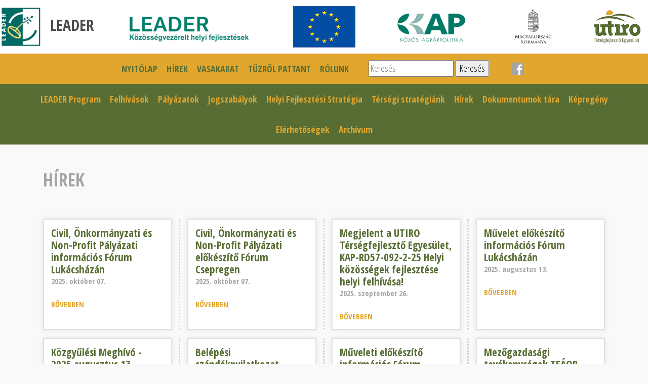

--- FILE ---
content_type: text/html; charset=iso-8859-2
request_url: https://www.utiro.hu/leader/hirek/p/0
body_size: 18164
content:
<!DOCTYPE html> <html lang="hu"> <head> <meta charset="iso-8859-2"> <meta http-equiv="X-UA-Compatible" content="IE=edge"> <meta name="viewport" content="width=device-width, initial-scale=1, shrink-to-fit=no"> <title>Hírek</title> <meta http-equiv="Content-Type" content="text/html; charset=iso-8859-2"/> <meta name="title" content="Hírek - UTIRO"/> <meta name="description" content="Térségfejlesztő Egyesület"/> <meta name="robots" content="index, follow"/> <meta property="og:title" content="Hírek - UTIRO"/> <meta property="og:description" content="Térségfejlesztő Egyesület"/> <meta name="resource-type" content="document"/> <meta name="classification" content="document"/> <meta name="page-topic" content="all, alle,"/> <meta name="canonical" content="https://www.utiro.hu/leader/hirek/p/0"/> <link rel="shortcut icon" href="/img/2754_2070_utiro.png"/> <script src="//ajax.googleapis.com/ajax/libs/jquery/1.9.1/jquery.min.js"></script> <script src="//ajax.googleapis.com/ajax/libs/jqueryui/1.11.1/jquery-ui.min.js"></script><!-- RES cmsFunctions.min.js --><script>var randomnumber = Math.floor(Math.random()*11000000);
var is_mobile = false;
var is_waypoint = false;
var Cms = function(siteID) {
    this.siteID = siteID;
};
//
// ***** AUTOCOMPLETE *****
//
Cms.prototype.setAutocomplete = function(config) {
var siteID = this.siteID;
$( "#" + config.termDiv ).val( config.defaultText );
$( "#" + config.termDiv ).focus(function() {
if ($(this).val() == config.defaultText) {
$(this).val('');
}
    });
if (config.shopSearch == null) {
config.shopSearch = "";
}
$( "#" + config.termDiv ).autocomplete({
source:function(request, response) {
            $.ajax({
                url: "/cgi-bin/itworx/lib/hirbox/ajax_search.cgi",
                dataType: "json",
                data: {
                    'term': request.term,
                    'siteID': siteID,
'showCategoryName': config.showCategoryName,
'showColumnName': config.showColumnName,
'language': config.language,
'categoryID': config.categoryID.join(','),
'columnID': config.columnID.join(','),
'shopSearch': config.shopSearch
                },
                success: function(data) {
                    response(data);
                }
            });
},
minLength: 1,
select: function( event, ui ) {
//document.location.href = ui.item.id + "?mit=" + encodeURI($( "#mit" ).val());
document.location.href = ui.item.id;
}
});
$('form[name="' + config.form + '"]').submit(function(event){
event.preventDefault();
if (config.noSubmit != true) {
if ($( "#" + config.termDiv ).val() == config.defaultText) {
$( "#" + config.termDiv ).val('*');
}

var cats = new Array();
var catsUrl = "";
for (var x = 0; x < config.categoryID.length; x++) {
cats.push("CATEGORY=" + config.categoryID[x]);
}
if (cats.length > 0) {
catsUrl = "&" + cats.join("&");
}

var cols = new Array();
var colsUrl = "";
for (var x = 0; x < config.columnID.length; x++) {
cols.push("COLUMN=" + config.columnID[x]);
}
if (cols.length > 0) {
colsUrl = "&" + cols.join("&");
}
document.location.href = "/?autocomplete=1&amp;mit=" + $( "#" + config.termDiv ).val() + "&amp;SHOPTEXT=" + $( "#" + config.termDiv ).val() + "&amp;SHOPSEARCH=" + config.shopSearch + "&amp;nyelv=" + config.language + "&amp;view=rv&amp;tID=" + config.templateColumnID + "&amp;DOSEARCH=1&amp;SEARCHFULLTEXT=mit" + catsUrl + colsUrl;
}
});
};
//
// ***** stickyHeader *****
//
function stickyHeader(config) {
// Do our DOM lookups beforehand
var nav_container = $("." + config.navContainerClass);
var nav = $("nav");
var top_spacing = 0;
var waypoint_offset = 0;
nav_container.waypoint(function(direction) {
if (direction == 'down') {
nav_container.css({ 'height':nav.outerHeight() });
nav.stop().addClass("sticky").css("top", config.offset-nav.outerHeight());
} else {
nav_container.css({ 'height':'auto' });
nav.stop().removeClass("sticky").css("top",nav.outerHeight()+waypoint_offset);
}
}, {
offset: function() {
return -nav.outerHeight()-waypoint_offset;
}
}
);
};
/* WAYPOINT BASED IMAGE LOADER */
function waypointImageLoader() {
$('.waypointImageLoader').waypoint(function() {
var w = "";
var h = "";
var t = "";
if ( parseFloat($(this).width()) > 0 ) {
w = "width='" + $(this).width() + "'";
}
if ( parseFloat($(this).height()) > 0 ) {
h = "height='" + $(this).height() + "'";
}
if ($(this).attr("title") != undefined) {
t = $(this).attr("title");
}
$(this).html( "<img src='" + $(this).attr("data") +"' " + w + " " + h + " alt='" + t +"' title='" + t +"' />" );
}, {
triggerOnce: true,
offset: $.waypoints('viewportHeight') - 50
//'bottom-in-view'
}
);
is_waypoint = true;
}
//
// ***** PAGE PRINT *****
//
Cms.prototype.printPage = function (elem, config) {
if (config.width == undefined) {
config.width = 600;
}
if (config.height == undefined) {
config.height = 400;
}
var mywindow = window.open('', 'cmsPrintWindow', 'height=' + config.height + ',width=' + config.width);
mywindow.document.write('<html><head><title>' + config.title + '</title>');
/*optional stylesheet*/ //mywindow.document.write('<link rel="stylesheet" href="main.css" type="text/css" />');
mywindow.document.write('</head><body >');
if (config.prepend != undefined) {
mywindow.document.write( config.prepend );
}
mywindow.document.write( $(elem).html() );
if (config.append != undefined) {
mywindow.document.write( config.append );
}
mywindow.document.write('</body></html>');
if (config.debug == undefined) {
//mywindow.setTimeout(function(){ mywindow.print(); mywindow.close(); }, 1000);
mywindow.print();
}
return true;
};
//
// ***** FILE UPLOADER *****
//
var fileUploader = function(config) {
    this.config = config;
this.fields = {};
};
fileUploader.prototype.getForm = function(params) {
var html = "";
var config = this.config;
var obj = this;
var uploader;
this.fields[params.container] = 0;

if (params.id == '') {
document.getElementById(params.container).innerHTML = '<input type="file" name="' + params.container + 'File" />';
return false;
}

if (params.secure == undefined) {
params.secure = 0;
}

var extArray = new Array();
if (params.extensions != '') {
extArray = params.extensions.split(",");
}

var uploadTxt = config.uploadTxt;
var downloadTxt = "<img src='http://static.itworx.hu/jquery-fileuploader/download-icon.png' border='0' hspace='2' align='absmiddle'>&nbsp;" + config.downloadTxt;
if (params.type == "doc") {
if (params.uploadTxt != undefined) {
uploadTxt = params.uploadTxt;
}
}
if (params.type == "image") {
uploadTxt = config.uploadImageTxt;
if (params.uploadImageTxt != undefined) {
uploadTxt = params.uploadImageTxt;
}
}
if (params.downloadTxt != undefined) {
downloadTxt = "<img src='http://static.itworx.hu/jquery-fileuploader/download-icon.png' border='0' hspace='2' align='absmiddle'>&nbsp;" + params.downloadTxt;
}

if (params.defaultFile == '') {
uploader = new qq.FineUploader({
element: document.getElementById(params.container),
multiple: false,
debug: false,
forceMultipart: true,
inputName: 'qqfile',
request: {
endpoint: "/",
params: {
doFileUpload: 1,
cmsAjaxCall: 1,
field: params.field,
ID: params.id
}
},
messages: {
typeError: config.uploadErrorTxt + params.extensions
},
retry: {
preventRetryResponseProperty: 'preventRetry'
},
validation: {
allowedExtensions: extArray
},
text: {
uploadButton: "<img src='http://static.itworx.hu/jquery-fileuploader/upload-icon.png' border='0' hspace='2' align='absmiddle'>&nbsp;" + uploadTxt
},
callbacks: {
onSubmit: function(id, fileName) {
$("#" + params.container).hide();
},
onComplete: function(id, fileName, responseJSON) {
obj.fields[params.container] = 1;
if (config.downloadTxt == '') {
config.downloadTxt = responseJSON.file;
}
if (params.type == "doc") {
if (params.secure == 1) {
document.getElementById(params.container).innerHTML = "<a href='/?view=userdocstreamer&amp;guid=" + responseJSON.file + "'>" + downloadTxt + "</a> - <img src='http://static.itworx.hu/jquery-fileuploader/remove-icon.png' border='0' hspace='2' align='absmiddle'> <a href='javascript:void(0)' onclick='" + config.name + ".removeFile(\"" + responseJSON.file + "\", " + JSON.stringify(params, null, 2) + ");'>" + config.deleteTxt + "</a>&nbsp;";
} else {
document.getElementById(params.container).innerHTML = "<a href='/" + params.folder + "/" + responseJSON.file + "'>" + downloadTxt + "</a> - <img src='http://static.itworx.hu/jquery-fileuploader/remove-icon.png' border='0' hspace='2' align='absmiddle'> <a href='javascript:void(0)' onclick='" + config.name + ".removeFile(\"" + responseJSON.file + "\", " + JSON.stringify(params, null, 2) + ");'>" + config.deleteTxt + "</a>&nbsp;";
}
}
if (params.type == "image") {
if (params.secure == 1) {
document.getElementById(params.container).innerHTML = "<img src='http://static.itworx.hu/jquery-fileuploader/remove-icon.png' border='0' vspace='6' align='absmiddle'> <a href='javascript:void(0)' onclick='" + config.name + ".removeFile(\"" + responseJSON.file + "\", " + JSON.stringify(params, null, 2) + ");'>" + config.deleteTxt + "</a>&nbsp;<br/><img src='/?view=userdocstreamer&amp;guid=" + responseJSON.file + "' border='1' hspace='4' />";
} else {
document.getElementById(params.container).innerHTML = "<img src='http://static.itworx.hu/jquery-fileuploader/remove-icon.png' border='0' vspace='6' align='absmiddle'> <a href='javascript:void(0)' onclick='" + config.name + ".removeFile(\"" + responseJSON.file + "\", " + JSON.stringify(params, null, 2) + ");'>" + config.deleteTxt + "</a>&nbsp;<br/><img src='/" + params.folder + "/" + responseJSON.file + "' border='1' hspace='4' />";
}
}
$("#" + params.container).fadeIn();
},
onError: function(id, fileName, responseJSON) {
//this.reset();
}
}
});
}

if (params.defaultFile != '') {
this.fields[params.container] = 1;
if (config.downloadTxt == '') {
config.downloadTxt = params.defaultFile;
}
if (params.type == "doc") {
if (params.secure == 1) {
$("#" + params.container).html("<a href='/?view=userdocstreamer&amp;guid=" + params.defaultFile + "'>" + downloadTxt + "</a> - <img src='http://static.itworx.hu/jquery-fileuploader/remove-icon.png' border='0' hspace='2' align='absmiddle'> <a href='javascript:void(0)' onclick='" + config.name + ".removeFile(\"" + params.defaultFile + "\", " + JSON.stringify(params, null, 2) + ");'>" + config.deleteTxt + "</a>&nbsp;");
} else {
$("#" + params.container).html("<a href='/" + params.folder + "/" + params.defaultFile + "'>" + downloadTxt + "</a> - <img src='http://static.itworx.hu/jquery-fileuploader/remove-icon.png' border='0' hspace='2' align='absmiddle'> <a href='javascript:void(0)' onclick='" + config.name + ".removeFile(\"" + params.defaultFile + "\", " + JSON.stringify(params, null, 2) + ");'>" + config.deleteTxt + "</a>&nbsp;");
}
}
if (params.type == "image") {
if (params.secure == 1) {
$("#" + params.container).html("<img src='http://static.itworx.hu/jquery-fileuploader/remove-icon.png' border='0' hspace='2' align='absmiddle'> <a href='javascript:void(0)' onclick='" + config.name + ".removeFile(\"" + params.defaultFile + "\", " + JSON.stringify(params, null, 2) + ");'>" + config.deleteTxt + "</a>&nbsp;<br/><img src='/?view=userdocstreamer&amp;guid=" + params.defaultFile + "' border='1' vspace='6' />");
} else {
$("#" + params.container).html("<img src='http://static.itworx.hu/jquery-fileuploader/remove-icon.png' border='0' hspace='2' align='absmiddle'> <a href='javascript:void(0)' onclick='" + config.name + ".removeFile(\"" + params.defaultFile + "\", " + JSON.stringify(params, null, 2) + ");'>" + config.deleteTxt + "</a>&nbsp;<br/><img src='/" + params.folder + "/"  + params.defaultFile + "' border='1' vspace='6' />");
}
}
}
};
fileUploader.prototype.removeFile = function (guid, params) {
var obj = this;
var config = this.config;
if (confirm(config.deleteConfirmTxt)) {
$("#cms-root").load(
"/",
{
cmsAjaxCall: 1,
removeUploadedFile: 1,
field: params.field,
ID: params.id,  
guid: guid,
r: randomnumber
},
function() {
$("#" + params.container).html('');
params.defaultFile = "";
obj.fields[params.container] = 0;
obj.getForm(params);
}
);
}
};
fileUploader.prototype.getState = function (container) {
return this.fields[container];
};
function LimitAttach(file, ext) {
//console.log(file + ", " + ext);
var extArray = new Array();
extArray = ext.split(",");
allowSubmit = false;
if (!file) {
return;
}
while (file.indexOf("\\\\") != -1) {
file = file.slice(file.indexOf("\\\\") + 1);
ext = file.slice(file.indexOf(".")).toLowerCase();
for (var i = 0; i < extArray.length; i++) {
//console.log(ext + " vs " + extArray[i]);
if (extArray[i] == ext) {
allowSubmit = true;
break;
}
}
}
if (allowSubmit){
return true;
} else {
return false;
}
};
function checkExtenstion(fileName, validExtensions) {
var fileNameExt = fileName.substr(fileName.lastIndexOf('.') + 1);
if ($.inArray(fileNameExt, validExtensions) == -1){
   return false;
}
return true;
}
// ##########################################
// cookies
function cookieMessage(config) {
var name = "#" + config.div;
var cl = readCookie("cookieLaw");
if (cl == null) {
var menuYloc = null;
var offsetTemp = 0;
var message = 'A weboldalunkon cookie-kat használunk, hogy a legjobb felhasználói élményt nyújthassuk. Az adatvédelemről bővebben <a href="' + config.articleUrl + '">itt olvashat</a>.';
var closeMessage = 'Rendben';
if (config.language == 'en') {
message = 'We use cookies to improve your experience on our site. To find out more, read our <a href="' + config.articleUrl + '">cookie policy</a>.';
closeMessage = 'Yes, I agree';
}
if (config.language == 'nl') {
message = 'Om onze website optimaal te laten functioneren gebruiken wij cookies. Voor meer informatie zie ons <a href="' + config.articleUrl + '">Cookiebeleid.</a>';
closeMessage = 'Akkoord';
}
if (config.language == 'de') {
message = 'Diese Website verwendet Cookies, um bestimmte Funktionen zu ermöglichen und das Angebot zu verbessern. Indem Sie hier fortfahren, stimmen Sie der Nutzung von Cookies zu. Weitere Informationen zu Cookies erhalten Sie in unserer <a href="' + config.articleUrl + '">Datenschutzerklärung</a>';
closeMessage = 'Ich stimme zu';
}
        
        // custom message
        if (customCookieText != undefined) {
            if (customCookieText != "") { message = customCookieText; }
        }        
        if (customCookieButton != undefined) {
            if (customCookieButton != "") { closeMessage = customCookieButton; }            
        }

if (config.preprend == undefined) {
config.preprend = "body";
} else {
config.preprend = "#" + config.preprend;
}
if (config.zindex == undefined) {
config.zindex = 1;
}
if (config.barColor == undefined) {
config.barColor = "#000";
}

var c = "cookieMessage";
if (config.addClass != undefined) {
c = c + " " + config.addClass;
}
$(name).html('<div align="center" class="' + c + '">' + message + '&nbsp;&nbsp;&nbsp;&nbsp;&nbsp;<span id="close_message" style="cursor:pointer"><span class="cookieButton" style="background-color: #a0b800;border-color: #a0b800!important;color: #fff!important;text-transform:  uppercase;padding: 3px 15px;border-radius: 2px;margin-left: 4px;">' + closeMessage + '</span></span></div>');
$(".cookieMessage").css('background-color', config.barColor);
$(".cookieMessage").css('color', '#ccc');
$(".cookieMessage").css('padding', '5px 5px 5px 25px');
$(".cookieMessage").css('text-align', 'center');
$(".cookieMessage").css('z-index', config.zindex);

/*menuYloc = parseInt($(name).css("bottom").substring(0,$(name).css("bottom").indexOf("px")))
$(window).scroll(function () { 
offset = (-1*($(document).scrollTop()+menuYloc)+"px");
$(name).css("bottom", offset);
});*/

$(config.preprend).prepend( $(name).html() );
$(name).html();
$(name).hide();

$('#close_message').click(function() {
createCookie("cookieLaw", 1, 90);
$('.cookieMessage').fadeOut();
// update consent configuration
// console.log("update consent configuration"); 
gtag('consent', 'update', {
'analytics_storage': 'granted',      
'ad_storage': 'granted',        
'ad_personalization': 'granted',
'ad_user_data': 'granted',
'functionality_storage': 'granted',
'personalization_storage': 'granted',
'security_storage': 'granted',
});            
});
} else {
$(name).hide();
}
};
function createCookie(name,value,days,hours) {
var expires;
if (days > 0) {
var date = new Date();
date.setTime(date.getTime()+(days*24*60*60*1000));
expires = "; expires="+date.toGMTString();
} else {
if (days == 0) {
var date = new Date();
date.setTime(date.getTime()+(10000));
expires = "; expires="+date.toGMTString();
} else {
expires = "";
}
}
document.cookie = name+"="+value+expires+"; path=/";
};
function createCookieMins(name,value,mins) {
var expires;
var date = new Date();
date.setTime(date.getTime()+(mins*60*1000));
expires = "; expires="+date.toGMTString();
document.cookie = name+"="+value+expires+"; path=/";
};
function readCookie(name) {
var nameEQ = name + "=";
var ca = document.cookie.split(';');
for(var i=0;i < ca.length;i++) {
var c = ca[i];
while (c.charAt(0)==' ') {
c = c.substring(1,c.length);
}
if (c.indexOf(nameEQ) == 0) {
return c.substring(nameEQ.length,c.length);
}
}
return null;
};
function eraseCookie(name) {
createCookie(name,"",-1);
};
/* VALIDATORS */
function isValidUrl(url){ 
    var RegExp = /^(([\w]+:)?\/\/)(([\d\w]|%[a-fA-f\d]{2,2})+(:([\d\w]|%[a-fA-f\d]{2,2})+)?@)?([\d\w][-\d\w]{0,253}[\d\w]\.)+[\w]{2,4}(:[\d]+)?(\/([-+_~.\d\w]|%[a-fA-f\d]{2,2})*)*(\?(&?([-+_~.\d\w]|%[a-fA-f\d]{2,2})=?)*)?(#([-+_~.\d\w]|%[a-fA-f\d]{2,2})*)?$/; 
    if(RegExp.test(url)) { 
        return true; 
    } else { 
        return false; 
    } 
};
function isValidEmail(email){
if (email.length == 0) {
return false;
}
if (!email.match(/[a-zA-Z0-9_\-][a-zA-Z0-9_\-\.]*[a-zA-Z0-9_\-]*[@][a-zA-Z0-9_\-]+([\.][a-zA-Z0-9_\-]+)*[\.][a-zA-Z]{2,10}$/)) {
return false;
}
return true;
};
/* url param extractor */
function getURLParameter(name) {
    return decodeURI(
        (RegExp(name + '=' + '(.+?)(&|$)').exec(location.search)||[,""])[1]
    );
};
/* HELPERS */
function getCheckedValue(radioObj) {
if(!radioObj)
return "";
var radioLength = radioObj.length;
if(radioLength == undefined)
if(radioObj.checked)
return radioObj.value;
else
return "";
for(var i = 0; i < radioLength; i++) {
if(radioObj[i].checked) {
return radioObj[i].value;
}
}
return "";
};
/* MOBILE check */
if( /Android|webOS|iPhone|iPad|iPod|BlackBerry|Windows Phone/i.test(navigator.userAgent) ) {
is_mobile = true;
};
/* BROWSER_ERROR handler */
function addWindowErrorHandler() {
window.onerror = function (message, url, lineNumber, columnNumber, error) {
var trace = '';
console.log('Error: ' , error);
try {trace = error.stack;} catch (e) {trace = '';}
try {$.ajax({method: "POST",url: 'https://developer.webmark-solutions.nl/cgi-bin/_sysadmin/browser_alert.php',
data: {s: url, m: message, l: lineNumber, c: columnNumber, t: trace}
}).done(function (data) {console.log('Response: ', data);});
} catch (e) {console.log('Unhandled ERROR');} finally {return true;}
};
};
/* SCROLL TO TOP */
if (window.jQuery) {
    $(".scrolltop").click(function(e) {
    e.preventDefault();
    $("html,body").animate({scrollTop: $("body").offset().top}, "fast");
    });    
};
</script><!-- RES  --><!-- RES navigator/navigator-simplerenderer.js --><script>function createMenu_simplerenderer(params){var menuHTML="";var kickbackActivate=0;menuHTML=menuHTML+"<ul>\n";for(var x=0;x<params.menuJson.length;x++){var response=parseMenuItem(params.menuJson[x],menuHTML,params.param1,params.tID,params.nID,params.gID,params.regformID);menuHTML=response[0];kickbackActivate=response[1]}menuHTML=menuHTML+"</ul>\n";$("#"+params.id).html(menuHTML)}function parseMenuItem(menuItem,menuHTML,allowKickbackActivate,tID,nID,gID,regformID){var activeClass="";var kickbackActivate=0;if(menuItem.href==null){menuItem.href="javascript:void(0)"}if((tID=='')&&(nID=='')&&(gID=='')&&(regformID=='')){if(menuItem.href==document.location.pathname){activeClass=" class=\"current\"";kickbackActivate=1}}else{var i=menuItem.key.split(":");if((i[0]=="column")&&(i[1]==tID)){activeClass=" class=\"current\"";kickbackActivate=1}if((i[0]=="page")&&(i[1]==nID)){activeClass=" class=\"current\"";kickbackActivate=1}if((i[0]=="gallery")&&(i[1]==gID)){activeClass=" class=\"current\"";kickbackActivate=1}if((i[0]=="regform")&&(i[1]==regformID)){activeClass=" class=\"current\"";kickbackActivate=1}}menuItem.title=unescape(menuItem.title);var randomnumber=Math.floor(Math.random()*1000001);menuHTML=menuHTML+"<li"+activeClass+" id='level"+randomnumber+"'>\n";menuHTML=menuHTML+"<a href='"+menuItem.href+"'>"+menuItem.title+"</a>\n";if(menuItem.children!=undefined){menuHTML=menuHTML+"<ul>\n";for(var x=0;x<menuItem.children.length;x++){var response=parseMenuItem(menuItem.children[x],menuHTML,allowKickbackActivate,tID,nID,gID,regformID);menuHTML=response[0];kickbackActivate=response[1];if((kickbackActivate==1)&&(allowKickbackActivate==1)){menuHTML=menuHTML.replace("id='level"+randomnumber+"'","id='level"+randomnumber+"'"+" class=\"current\"")}}menuHTML=menuHTML+"</ul>\n"}var key=menuItem.key.replace(":","");menuHTML=menuHTML.replace("id='level"+randomnumber+"'","id='"+key+"'");menuHTML=menuHTML+"</li>\n";return[menuHTML,kickbackActivate]}</script><!-- RES  --><!-- RES jquery-swipebox/jquery.swipebox.min.js --><script>/*! Swipebox v1.5.1 | Constantin Saguin csag.co | MIT License | github.com/brutaldesign/swipebox */
!function(a,b,c,d){c.swipebox=function(e,f){c(e).addClass("swipebox");var g,h,i={useCSS:!0,useSVG:!0,initialIndexOnArray:0,removeBarsOnMobile:!0,hideCloseButtonOnMobile:!1,hideBarsDelay:3e3,videoMaxWidth:1140,vimeoColor:"cccccc",beforeOpen:null,afterOpen:null,afterClose:null,afterMedia:null,nextSlide:null,prevSlide:null,loopAtEnd:!1,autoplayVideos:!1,queryStringData:{},toggleClassOnLoad:""},j=this,k=[],l=".swipebox",m=navigator.userAgent.match(/(iPad)|(iPhone)|(iPod)|(Android)|(PlayBook)|(BB10)|(BlackBerry)|(Opera Mini)|(IEMobile)|(webOS)|(MeeGo)/i),n=null!==m||b.createTouch!==d||"ontouchstart"in a||"onmsgesturechange"in a||navigator.msMaxTouchPoints,o=!!b.createElementNS&&!!b.createElementNS("http://www.w3.org/2000/svg","svg").createSVGRect,p=a.innerWidth?a.innerWidth:c(a).width(),q=a.innerHeight?a.innerHeight:c(a).height(),r=0;j.settings={},c.swipebox.close=function(){g.closeSlide()},c.swipebox.extend=function(){return g},j.init=function(){j.settings=c.extend({},i,f),Array.isArray(e)?(k=e,g.target=c(a),g.init(j.settings.initialIndexOnArray)):c(b).on("click",l,function(a){if("slide current"===a.target.parentNode.className)return!1;Array.isArray(e)||(g.destroy(),h=c(l),g.actions()),k=[];var b,d,f;f||(d="data-rel",f=c(this).attr(d)),f||(d="rel",f=c(this).attr(d)),h=f&&""!==f&&"nofollow"!==f?c(l).filter("["+d+'="'+f+'"]'):c(l),h.each(function(){var a=null,b=null;c(this).attr("title")&&(a=c(this).attr("title")),c(this).attr("href")&&(b=c(this).attr("href")),k.push({href:b,title:a})}),b=h.index(c(this)),a.preventDefault(),a.stopPropagation(),g.target=c(a.target),g.init(b)})},g={init:function(a){j.settings.beforeOpen&&j.settings.beforeOpen(),this.target.trigger("swipebox-start"),c.swipebox.isOpen=!0,this.build(),this.openSlide(a),this.openMedia(a),this.preloadMedia(a+1),this.preloadMedia(a-1),j.settings.afterOpen&&j.settings.afterOpen(a)},build:function(){var a,b=this;c("body").append('<div id="swipebox-overlay">\t\t\t\t\t<div id="swipebox-container">\t\t\t\t\t\t<div id="swipebox-slider"></div>\t\t\t\t\t\t<div id="swipebox-top-bar">\t\t\t\t\t\t\t<div id="swipebox-title"></div>\t\t\t\t\t\t</div>\t\t\t\t\t\t<div id="swipebox-bottom-bar">\t\t\t\t\t\t\t<div id="swipebox-arrows">\t\t\t\t\t\t\t\t<a id="swipebox-prev"></a>\t\t\t\t\t\t\t\t<a id="swipebox-next"></a>\t\t\t\t\t\t\t</div>\t\t\t\t\t\t</div>\t\t\t\t\t\t<a id="swipebox-close"></a>\t\t\t\t\t</div>\t\t\t</div>'),o&&!0===j.settings.useSVG&&(a=c("#swipebox-close").css("background-image"),a=a.replace("png","svg"),c("#swipebox-prev, #swipebox-next, #swipebox-close").css({"background-image":a})),m&&j.settings.removeBarsOnMobile&&c("#swipebox-bottom-bar, #swipebox-top-bar").remove(),c.each(k,function(){c("#swipebox-slider").append('<div class="slide"></div>')}),b.setDim(),b.actions(),n&&b.gesture(),b.keyboard(),b.animBars(),b.resize()},setDim:function(){var b,d,e={};"onorientationchange"in a?a.addEventListener("orientationchange",function(){0===a.orientation?(b=p,d=q):90!==a.orientation&&-90!==a.orientation||(b=q,d=p)},!1):(b=a.innerWidth?a.innerWidth:c(a).width(),d=a.innerHeight?a.innerHeight:c(a).height()),e={width:b,height:d},c("#swipebox-overlay").css(e)},resize:function(){var b=this;c(a).resize(function(){b.setDim()}).resize()},supportTransition:function(){var a,c="transition WebkitTransition MozTransition OTransition msTransition KhtmlTransition".split(" ");for(a=0;a<c.length;a++)if(b.createElement("div").style[c[a]]!==d)return c[a];return!1},doCssTrans:function(){if(j.settings.useCSS&&this.supportTransition())return!0},gesture:function(){var a,b,d,e,f,g,h=this,i=!1,j=!1,l=10,m=50,n={},o={},q=c("#swipebox-top-bar, #swipebox-bottom-bar"),s=c("#swipebox-slider");q.addClass("visible-bars"),h.setTimeout(),c("body").bind("touchstart",function(h){return c(this).addClass("touching"),a=c("#swipebox-slider .slide").index(c("#swipebox-slider .slide.current")),o=h.originalEvent.targetTouches[0],n.pageX=h.originalEvent.targetTouches[0].pageX,n.pageY=h.originalEvent.targetTouches[0].pageY,c("#swipebox-slider").css({"-webkit-transform":"translate3d("+r+"%, 0, 0)",transform:"translate3d("+r+"%, 0, 0)"}),c(".touching").bind("touchmove",function(h){if(h.preventDefault(),h.stopPropagation(),o=h.originalEvent.targetTouches[0],!j&&(f=d,d=o.pageY-n.pageY,Math.abs(d)>=m||i)){var q=.75-Math.abs(d)/s.height();s.css({top:d+"px"}),s.css({opacity:q}),i=!0}e=b,b=o.pageX-n.pageX,g=100*b/p,!j&&!i&&Math.abs(b)>=l&&(c("#swipebox-slider").css({"-webkit-transition":"",transition:""}),j=!0),j&&(0<b?0===a?c("#swipebox-overlay").addClass("leftSpringTouch"):(c("#swipebox-overlay").removeClass("leftSpringTouch").removeClass("rightSpringTouch"),c("#swipebox-slider").css({"-webkit-transform":"translate3d("+(r+g)+"%, 0, 0)",transform:"translate3d("+(r+g)+"%, 0, 0)"})):0>b&&(k.length===a+1?c("#swipebox-overlay").addClass("rightSpringTouch"):(c("#swipebox-overlay").removeClass("leftSpringTouch").removeClass("rightSpringTouch"),c("#swipebox-slider").css({"-webkit-transform":"translate3d("+(r+g)+"%, 0, 0)",transform:"translate3d("+(r+g)+"%, 0, 0)"}))))}),!1}).bind("touchend",function(a){if(a.preventDefault(),a.stopPropagation(),c("#swipebox-slider").css({"-webkit-transition":"-webkit-transform 0.4s ease",transition:"transform 0.4s ease"}),d=o.pageY-n.pageY,b=o.pageX-n.pageX,g=100*b/p,i)if(i=!1,Math.abs(d)>=2*m&&Math.abs(d)>Math.abs(f)){var k=d>0?s.height():-s.height();s.animate({top:k+"px",opacity:0},300,function(){h.closeSlide()})}else s.animate({top:0,opacity:1},300);else j?(j=!1,b>=l&&b>=e?h.getPrev():b<=-l&&b<=e&&h.getNext()):q.hasClass("visible-bars")?(h.clearTimeout(),h.hideBars()):(h.showBars(),h.setTimeout());c("#swipebox-slider").css({"-webkit-transform":"translate3d("+r+"%, 0, 0)",transform:"translate3d("+r+"%, 0, 0)"}),c("#swipebox-overlay").removeClass("leftSpringTouch").removeClass("rightSpringTouch"),c(".touching").off("touchmove").removeClass("touching")})},setTimeout:function(){if(j.settings.hideBarsDelay>0){var b=this;b.clearTimeout(),b.timeout=a.setTimeout(function(){b.hideBars()},j.settings.hideBarsDelay)}},clearTimeout:function(){a.clearTimeout(this.timeout),this.timeout=null},showBars:function(){var a=c("#swipebox-top-bar, #swipebox-bottom-bar");this.doCssTrans()?a.addClass("visible-bars"):(c("#swipebox-top-bar").animate({top:0},500),c("#swipebox-bottom-bar").animate({bottom:0},500),setTimeout(function(){a.addClass("visible-bars")},1e3))},hideBars:function(){var a=c("#swipebox-top-bar, #swipebox-bottom-bar");this.doCssTrans()?a.removeClass("visible-bars"):(c("#swipebox-top-bar").animate({top:"-50px"},500),c("#swipebox-bottom-bar").animate({bottom:"-50px"},500),setTimeout(function(){a.removeClass("visible-bars")},1e3))},animBars:function(){var a=this,b=c("#swipebox-top-bar, #swipebox-bottom-bar");b.addClass("visible-bars"),a.setTimeout(),c("#swipebox-slider").click(function(){b.hasClass("visible-bars")||(a.showBars(),a.setTimeout())}),c("#swipebox-bottom-bar").hover(function(){a.showBars(),b.addClass("visible-bars"),a.clearTimeout()},function(){j.settings.hideBarsDelay>0&&(b.removeClass("visible-bars"),a.setTimeout())})},keyboard:function(){var b=this;c(a).bind("keyup",function(a){a.preventDefault(),a.stopPropagation(),37===a.keyCode?b.getPrev():39===a.keyCode?b.getNext():27===a.keyCode&&b.closeSlide()})},actions:function(){var a=this,b="touchend click";k.length<2?(c("#swipebox-bottom-bar").hide(),d===k[1]&&c("#swipebox-top-bar").hide()):(c("#swipebox-prev").bind(b,function(b){b.preventDefault(),b.stopPropagation(),a.getPrev(),a.setTimeout()}),c("#swipebox-next").bind(b,function(b){b.preventDefault(),b.stopPropagation(),a.getNext(),a.setTimeout()})),c("#swipebox-close").bind(b,function(b){b.preventDefault(),b.stopPropagation(), setTimeout(function(){ a.closeSlide() }, 500) })},setSlide:function(a,b){b=b||!1;var d=c("#swipebox-slider");r=100*-a,this.doCssTrans()?d.css({"-webkit-transform":"translate3d("+100*-a+"%, 0, 0)",transform:"translate3d("+100*-a+"%, 0, 0)"}):d.animate({left:100*-a+"%"}),c("#swipebox-slider .slide").removeClass("current"),c("#swipebox-slider .slide").eq(a).addClass("current"),this.setTitle(a),b&&d.fadeIn(),c("#swipebox-prev, #swipebox-next").removeClass("disabled"),0===a?c("#swipebox-prev").addClass("disabled"):a===k.length-1&&!0!==j.settings.loopAtEnd&&c("#swipebox-next").addClass("disabled")},openSlide:function(b){c("html").addClass("swipebox-html"),n?(c("html").addClass("swipebox-touch"),j.settings.hideCloseButtonOnMobile&&c("html").addClass("swipebox-no-close-button")):c("html").addClass("swipebox-no-touch"),c(a).trigger("resize"),this.setSlide(b,!0)},preloadMedia:function(a){var b=this,c=null;k[a]!==d&&(c=k[a].href),b.isVideo(c)?b.openMedia(a):setTimeout(function(){b.openMedia(a)},1e3)},openMedia:function(a){var b,e,f=this;if(k[a]!==d&&(b=k[a].href),a<0||a>=k.length)return!1;e=c("#swipebox-slider .slide").eq(a),f.isVideo(b)?(e.html(f.getVideo(b)),j.settings.afterMedia&&j.settings.afterMedia(a)):(e.addClass("slide-loading"),f.loadMedia(b,function(){e.removeClass("slide-loading"),e.html(this),j.settings.afterMedia&&j.settings.afterMedia(a)}))},setTitle:function(a){var b=null;c("#swipebox-title").empty(),k[a]!==d&&(b=k[a].title),b?(c("#swipebox-top-bar").show(),c("#swipebox-title").append(b)):c("#swipebox-top-bar").hide()},isVideo:function(a){if(a){if(a.match(/(youtube\.com|youtube-nocookie\.com)\/watch\?v=([a-zA-Z0-9\-_]+)/)||a.match(/vimeo\.com\/([0-9]*)/)||a.match(/youtu\.be\/([a-zA-Z0-9\-_]+)/))return!0;if(a.toLowerCase().indexOf("swipeboxvideo=1")>=0)return!0}},parseUri:function(a,d){var e=b.createElement("a"),f={};return e.href=decodeURIComponent(a),e.search&&(f=JSON.parse('{"'+e.search.toLowerCase().replace("?","").replace(/&/g,'","').replace(/=/g,'":"')+'"}')),c.isPlainObject(d)&&(f=c.extend(f,d,j.settings.queryStringData)),c.map(f,function(a,b){if(a&&a>"")return encodeURIComponent(b)+"="+encodeURIComponent(a)}).join("&")},getVideo:function(a){var b="",c=a.match(/((?:www\.)?youtube\.com|(?:www\.)?youtube-nocookie\.com)\/watch\?v=([a-zA-Z0-9\-_]+)/),d=a.match(/(?:www\.)?youtu\.be\/([a-zA-Z0-9\-_]+)/),e=a.match(/(?:www\.)?vimeo\.com\/([0-9]*)/),f="";return c||d?(d&&(c=d),console.log(c),f=g.parseUri(a,{autoplay:j.settings.autoplayVideos?"1":"0",v:""}),b='<iframe width="560" height="315" src="https://'+c[1]+"/embed/"+c[2]+"?"+f+'" frameborder="0" allowfullscreen></iframe>'):e?(f=g.parseUri(a,{autoplay:j.settings.autoplayVideos?"1":"0",byline:"0",portrait:"0",color:j.settings.vimeoColor}),b='<iframe width="560" height="315"  src="//player.vimeo.com/video/'+e[1]+"?"+f+'" frameborder="0" webkitAllowFullScreen mozallowfullscreen allowFullScreen></iframe>'):b='<iframe width="560" height="315" src="'+a+'" frameborder="0" allowfullscreen></iframe>','<div class="swipebox-video-container" style="max-width:'+j.settings.videoMaxWidth+'px"><div class="swipebox-video">'+b+"</div></div>"},loadMedia:function(a,b){if(0===a.trim().indexOf("#"))b.call(c("<div>",{class:"swipebox-inline-container"}).append(c(a).clone().toggleClass(j.settings.toggleClassOnLoad)));else if(!this.isVideo(a)){var d=c("<img>").on("load",function(){b.call(d)});d.attr("src",a)}},getNext:function(){var a,b=this,d=c("#swipebox-slider .slide").index(c("#swipebox-slider .slide.current"));d+1<k.length?(a=c("#swipebox-slider .slide").eq(d).contents().find("iframe").attr("src"),c("#swipebox-slider .slide").eq(d).contents().find("iframe").attr("src",a),d++,b.setSlide(d),b.preloadMedia(d+1),j.settings.nextSlide&&j.settings.nextSlide(d)):!0===j.settings.loopAtEnd?(a=c("#swipebox-slider .slide").eq(d).contents().find("iframe").attr("src"),c("#swipebox-slider .slide").eq(d).contents().find("iframe").attr("src",a),d=0,b.preloadMedia(d),b.setSlide(d),b.preloadMedia(d+1),j.settings.nextSlide&&j.settings.nextSlide(d)):(c("#swipebox-overlay").addClass("rightSpring"),setTimeout(function(){c("#swipebox-overlay").removeClass("rightSpring")},500))},getPrev:function(){var a,b=c("#swipebox-slider .slide").index(c("#swipebox-slider .slide.current"));b>0?(a=c("#swipebox-slider .slide").eq(b).contents().find("iframe").attr("src"),c("#swipebox-slider .slide").eq(b).contents().find("iframe").attr("src",a),b--,this.setSlide(b),this.preloadMedia(b-1),j.settings.prevSlide&&j.settings.prevSlide(b)):(c("#swipebox-overlay").addClass("leftSpring"),setTimeout(function(){c("#swipebox-overlay").removeClass("leftSpring")},500))},nextSlide:function(a){},prevSlide:function(a){},closeSlide:function(){c("html").removeClass("swipebox-html"),c("html").removeClass("swipebox-touch"),c(a).trigger("resize"),this.destroy()},destroy:function(){c(a).unbind("keyup"),c("body").unbind("touchstart"),c("body").unbind("touchmove"),c("body").unbind("touchend"),c("#swipebox-slider").unbind(),c("#swipebox-overlay").remove(),Array.isArray(e)||e.removeData("_swipebox"),this.target&&this.target.trigger("swipebox-destroy"),c.swipebox.isOpen=!1,j.settings.afterClose&&j.settings.afterClose()}},j.init()},c.fn.swipebox=function(a){if(!c.data(this,"_swipebox")){var b=new c.swipebox(this,a);this.data("_swipebox",b)}return this.data("_swipebox")}}(window,document,jQuery);</script><!-- RES jquery-swipebox/swipebox.min.css --><style>/*! Swipebox v1.3.0 | Constantin Saguin csag.co | MIT License | github.com/brutaldesign/swipebox */html.swipebox-html.swipebox-touch{overflow:hidden!important}#swipebox-overlay img{border:none!important}#swipebox-overlay{width:100%;height:100%;position:fixed;top:0;left:0;z-index:99999!important;overflow:hidden;-webkit-user-select:none;-moz-user-select:none;-ms-user-select:none;user-select:none}#swipebox-container{position:relative;width:100%;height:100%}#swipebox-slider{-webkit-transition:-webkit-transform .4s ease;transition:transform .4s ease;height:100%;left:0;top:0;width:100%;white-space:nowrap;position:absolute;display:none;cursor:pointer}#swipebox-slider .slide{height:100%;width:100%;line-height:1px;text-align:center;display:inline-block}#swipebox-slider .slide:before{content:"";display:inline-block;height:50%;width:1px;margin-right:-1px}#swipebox-slider .slide .swipebox-inline-container,#swipebox-slider .slide .swipebox-video-container,#swipebox-slider .slide img{display:inline-block;max-height:100%;max-width:100%;margin:0;padding:0;width:auto;height:auto;vertical-align:middle}#swipebox-slider .slide .swipebox-video-container{background:0 0;max-width:1140px;max-height:100%;width:100%;padding:5%;-webkit-box-sizing:border-box;box-sizing:border-box}#swipebox-slider .slide .swipebox-video-container .swipebox-video{width:100%;height:0;padding-bottom:56.25%;overflow:hidden;position:relative}#swipebox-slider .slide .swipebox-video-container .swipebox-video iframe{width:100%!important;height:100%!important;position:absolute;top:0;left:0}#swipebox-slider .slide-loading{background:url('https://static.itworx.hu/jquery-swipebox/img/loader.gif') center center no-repeat}#swipebox-bottom-bar,#swipebox-top-bar{-webkit-transition:.5s;transition:.5s;position:absolute;left:0;z-index:999;height:50px;width:100%}#swipebox-bottom-bar{bottom:-50px}#swipebox-bottom-bar.visible-bars{-webkit-transform:translate3d(0,-50px,0);transform:translate3d(0,-50px,0)}#swipebox-top-bar{top:-50px}#swipebox-top-bar.visible-bars{-webkit-transform:translate3d(0,50px,0);transform:translate3d(0,50px,0)}#swipebox-title{display:block;width:100%;text-align:center}#swipebox-close,#swipebox-next,#swipebox-prev{background-image:url('https://static.itworx.hu/jquery-swipebox/img/icons.png');background-repeat:no-repeat;border:none!important;text-decoration:none!important;cursor:pointer;width:50px;height:50px;top:0}#swipebox-arrows{display:block;margin:0 auto;width:100%;height:50px}#swipebox-prev{background-position:-32px 13px;float:left}#swipebox-next{background-position:-78px 13px;float:right}#swipebox-close{top:0;right:0;position:absolute;z-index:9999;background-position:15px 12px}.swipebox-no-close-button #swipebox-close{display:none}#swipebox-next.disabled,#swipebox-prev.disabled{opacity:.3}.swipebox-no-touch #swipebox-overlay.rightSpring #swipebox-slider{-webkit-animation:rightSpring .3s;animation:rightSpring .3s}.swipebox-no-touch #swipebox-overlay.leftSpring #swipebox-slider{-webkit-animation:leftSpring .3s;animation:leftSpring .3s}.swipebox-touch #swipebox-container:after,.swipebox-touch #swipebox-container:before{-webkit-backface-visibility:hidden;backface-visibility:hidden;-webkit-transition:all .3s ease;transition:all .3s ease;content:' ';position:absolute;z-index:999;top:0;height:100%;width:20px;opacity:0}.swipebox-touch #swipebox-container:before{left:0;-webkit-box-shadow:inset 10px 0 10px -8px #656565;box-shadow:inset 10px 0 10px -8px #656565}.swipebox-touch #swipebox-container:after{right:0;-webkit-box-shadow:inset -10px 0 10px -8px #656565;box-shadow:inset -10px 0 10px -8px #656565}.swipebox-touch #swipebox-overlay.leftSpringTouch #swipebox-container:before,.swipebox-touch #swipebox-overlay.rightSpringTouch #swipebox-container:after{opacity:1}@-webkit-keyframes rightSpring{0%{left:0}50%{left:-30px}100%{left:0}}@keyframes rightSpring{0%{left:0}50%{left:-30px}100%{left:0}}@-webkit-keyframes leftSpring{0%{left:0}50%{left:30px}100%{left:0}}@keyframes leftSpring{0%{left:0}50%{left:30px}100%{left:0}}@media screen and (min-width:800px){#swipebox-close{right:10px}#swipebox-arrows{width:92%;max-width:800px}}#swipebox-overlay{background:#0d0d0d}#swipebox-bottom-bar,#swipebox-top-bar{text-shadow:1px 1px 1px #000;background:#000;opacity:.95}#swipebox-top-bar{color:#fff!important;font-size:15px;line-height:43px;font-family:Helvetica,Arial,sans-serif}</style><!-- Global site tag (gtag.js) - Google Analytics simple cookie bar --><script async src="https://www.googletagmanager.com/gtag/js?id= UA-3853613-3 "></script> <script>
  window.dataLayer = window.dataLayer || [];
  function gtag(){dataLayer.push(arguments);}
  gtag('js', new Date());
  var cl = readCookie("cookieLaw");
if (cl == null) {
    // default consent configuration    
    gtag('consent', 'default', {
      'analytics_storage': 'denied',      
      'ad_storage': 'denied',        
      'ad_personalization': 'denied',
      'ad_user_data': 'denied',
      'functionality_storage': 'denied',
      'personalization_storage': 'denied',
      'security_storage': 'denied',
    });
  } else {
    // allow consent configuration
    gtag('consent', 'default', {
      'analytics_storage': 'granted',      
      'ad_storage': 'granted',        
      'ad_personalization': 'granted',
      'ad_user_data': 'granted',
      'functionality_storage': 'granted',
      'personalization_storage': 'granted',
      'security_storage': 'granted',
    });
  }  
  gtag('config', ' UA-3853613-3 ', { 'anonymize_ip': true });
</script> <script>var customCookieButton = ""; var customCookieText = "";</script><!-- start of #63 Simple Renderer --><script type="text/javascript">/*<![CDATA[*/$(document).ready(function(){if(document.getElementById("mainmenuhome2")!=undefined){var params={id:"mainmenuhome2",menuJson:[{"title":"Helyi%20Fejleszt%E9si%20Strat%E9gia","key":"page:821921","isFolder":false,"isLazy":false,"tooltip":null,"href":"/leader/archivum/helyi-fejlesztesi-strategia","icon":"page.png","addClass":null,"noLink":false,"activate":false,"focus":false,"expand":false,"select":false,"hideCheckbox":false,"unselectable":false},{"title":"Dokumentumok%20t%E1ra","key":"column:8178","isFolder":true,"isLazy":false,"tooltip":null,"href":"/leader/dokumentumok-tara","icon":"column.png","addClass":null,"noLink":false,"activate":false,"focus":false,"expand":false,"select":false,"hideCheckbox":false,"unselectable":false},{"title":"K%E9preg%E9ny","key":"column:8180","isFolder":true,"isLazy":false,"tooltip":null,"href":"/leader/kepregeny","icon":"column.png","addClass":null,"noLink":false,"activate":false,"focus":false,"expand":false,"select":false,"hideCheckbox":false,"unselectable":false},{"title":"El%E9rhet%u0151s%E9gek","key":"page:821928","isFolder":false,"isLazy":false,"tooltip":null,"href":"/leader/elerhetosegek","icon":"page.png","addClass":null,"noLink":false,"activate":false,"focus":false,"expand":false,"select":false,"hideCheckbox":false,"unselectable":false},{"title":"Arch%EDvum","key":"page:821929","isFolder":false,"isLazy":false,"tooltip":null,"href":"/leader/archivum","icon":"page.png","addClass":null,"noLink":false,"activate":false,"focus":false,"expand":false,"select":false,"hideCheckbox":false,"unselectable":false},{"title":"Felh%EDv%E1sok","key":"column:8114","isFolder":true,"isLazy":false,"tooltip":null,"href":"/leader/felhivasok","icon":"column.png","addClass":null,"noLink":false,"activate":false,"focus":false,"expand":false,"select":false,"hideCheckbox":false,"unselectable":false},{"title":"P%E1ly%E1zatok","key":"column:8115","isFolder":true,"isLazy":false,"tooltip":null,"href":"/leader/palyazatok","icon":"column.png","addClass":null,"noLink":false,"activate":false,"focus":false,"expand":false,"select":false,"hideCheckbox":false,"unselectable":false},{"title":"Jogszab%E1lyok","key":"column:8116","isFolder":true,"isLazy":false,"tooltip":null,"href":"/leader/jogszabalyok","icon":"column.png","addClass":null,"noLink":false,"activate":false,"focus":false,"expand":false,"select":false,"hideCheckbox":false,"unselectable":false},{"title":"LEADER%20Program","key":"page:821127","isFolder":false,"isLazy":false,"tooltip":null,"href":"/leader/leader-program","icon":"page.png","addClass":null,"noLink":false,"activate":false,"focus":false,"expand":false,"select":false,"hideCheckbox":false,"unselectable":false}],param1:'1',param2:'',tID:'447',nID:'',gID:'',regformID:''};createMenu_simplerenderer(params)}});/*]]>*/</script><!-- end of #63 Simple Renderer --><!-- start of #64 Simple Renderer --><script type="text/javascript">/*<![CDATA[*/$(document).ready(function(){if(document.getElementById("fomenu_old")!=undefined){var params={id:"fomenu_old",menuJson:[{"title":"Nyit%F3lap","key":"rewrite:2927","isFolder":false,"isLazy":false,"tooltip":null,"href":"/","icon":"rewrite.png","addClass":null,"noLink":false,"activate":false,"focus":false,"expand":false,"select":false,"hideCheckbox":false,"unselectable":false},{"title":"Leader","key":"rewrite:2931","isFolder":false,"isLazy":false,"tooltip":null,"href":"/leader","icon":"rewrite.png","addClass":null,"noLink":false,"activate":false,"focus":false,"expand":false,"select":false,"hideCheckbox":false,"unselectable":false},{"title":"Hungarikum","key":"rewrite:2926","isFolder":false,"isLazy":false,"tooltip":null,"href":"/hungarikum","icon":"rewrite.png","addClass":null,"noLink":false,"activate":false,"focus":false,"expand":false,"select":false,"hideCheckbox":false,"unselectable":false},{"title":"K%F6z%F6ss%E9gfejleszt%E9s","key":"rewrite:2932","isFolder":false,"isLazy":false,"tooltip":null,"href":"/kozossegfejlesztes","icon":"rewrite.png","addClass":null,"noLink":false,"activate":false,"focus":false,"expand":false,"select":false,"hideCheckbox":false,"unselectable":false},{"title":"Csom%F3pont","key":"rewrite:2933","isFolder":false,"isLazy":false,"tooltip":null,"href":"/csomopont","icon":"rewrite.png","addClass":null,"noLink":false,"activate":false,"focus":false,"expand":false,"select":false,"hideCheckbox":false,"unselectable":false},{"title":"H%EDrek","key":"rewrite:2935","isFolder":false,"isLazy":false,"tooltip":null,"href":"/hirek/hirek","icon":"rewrite.png","addClass":null,"noLink":false,"activate":false,"focus":false,"expand":false,"select":false,"hideCheckbox":false,"unselectable":false},{"title":"R%F3lunk","key":"rewrite:2936","isFolder":false,"isLazy":false,"tooltip":null,"href":"/rolunk","icon":"rewrite.png","addClass":null,"noLink":false,"activate":false,"focus":false,"expand":false,"select":false,"hideCheckbox":false,"unselectable":false},{"title":"Tagjaink","key":"rewrite:2937","isFolder":false,"isLazy":false,"tooltip":null,"href":"/tagjaink","icon":"rewrite.png","addClass":null,"noLink":false,"activate":false,"focus":false,"expand":false,"select":false,"hideCheckbox":false,"unselectable":false}],param1:'1',param2:'',tID:'447',nID:'',gID:'',regformID:''};createMenu_simplerenderer(params)}});/*]]>*/</script><!-- end of #64 Simple Renderer --><!-- start of #65 Simple Renderer --><script type="text/javascript">/*<![CDATA[*/$(document).ready(function(){if(document.getElementById("almenu_hungarikum")!=undefined){var params={id:"almenu_hungarikum",menuJson:[{"title":"H%EDrek","key":"column:8109","isFolder":true,"isLazy":false,"tooltip":null,"href":"/hungarikum/hirek","icon":"column.png","addClass":null,"noLink":false,"activate":false,"focus":false,"expand":false,"select":false,"hideCheckbox":false,"unselectable":false},{"title":"Projektjeink","key":"column:8110","isFolder":true,"isLazy":false,"tooltip":null,"href":"/hungarikum/projektjeink","icon":"column.png","addClass":null,"noLink":false,"activate":false,"focus":false,"expand":false,"select":false,"hideCheckbox":false,"unselectable":false},{"title":"K%E9preg%E9ny","key":"column:8111","isFolder":true,"isLazy":false,"tooltip":null,"href":"/hungarikum/kepregeny","icon":"column.png","addClass":null,"noLink":false,"activate":false,"focus":false,"expand":false,"select":false,"hideCheckbox":false,"unselectable":false},{"title":"Esem%E9nyek","key":"column:8112","isFolder":true,"isLazy":false,"tooltip":null,"href":"/hungarikum/esemenyek","icon":"column.png","addClass":null,"noLink":false,"activate":false,"focus":false,"expand":false,"select":false,"hideCheckbox":false,"unselectable":false}],param1:'1',param2:'',tID:'447',nID:'',gID:'',regformID:''};createMenu_simplerenderer(params)}});/*]]>*/</script><!-- end of #65 Simple Renderer --><!-- start of #66 Simple Renderer --><script type="text/javascript">/*<![CDATA[*/$(document).ready(function(){if(document.getElementById("almenu_leader")!=undefined){var params={id:"almenu_leader",menuJson:[{"title":"LEADER%20Program","key":"page:821127","isFolder":false,"isLazy":false,"tooltip":null,"href":"/leader/leader-program","icon":"page.png","addClass":null,"noLink":false,"activate":false,"focus":false,"expand":false,"select":false,"hideCheckbox":false,"unselectable":false},{"title":"Felh%EDv%E1sok","key":"column:8114","isFolder":true,"isLazy":false,"tooltip":null,"href":"/leader/felhivasok","icon":"column.png","addClass":null,"noLink":false,"activate":false,"focus":false,"expand":false,"select":false,"hideCheckbox":false,"unselectable":false},{"title":"P%E1ly%E1zatok","key":"column:8115","isFolder":true,"isLazy":false,"tooltip":null,"href":"/leader/palyazatok","icon":"column.png","addClass":null,"noLink":false,"activate":false,"focus":false,"expand":false,"select":false,"hideCheckbox":false,"unselectable":false},{"title":"Jogszab%E1lyok","key":"column:420","isFolder":true,"isLazy":false,"tooltip":null,"href":"/leader/jogszabalyok","icon":"column.png","addClass":null,"noLink":false,"activate":false,"focus":false,"expand":false,"select":false,"hideCheckbox":false,"unselectable":false},{"title":"Helyi%20Fejleszt%E9si%20Strat%E9gia","key":"column:453","isFolder":true,"isLazy":false,"tooltip":null,"href":"/leader/helyi-fejlesztesi-strategia","icon":"column.png","addClass":null,"noLink":false,"activate":false,"focus":false,"expand":false,"select":false,"hideCheckbox":false,"unselectable":false},{"title":"T%E9rs%E9gi%20strat%E9gi%E1nk","key":"column:8175","isFolder":true,"isLazy":false,"tooltip":null,"href":"/leader/tersegi-strategiank","icon":"column.png","addClass":null,"noLink":false,"activate":false,"focus":false,"expand":false,"select":false,"hideCheckbox":false,"unselectable":false},{"title":"H%EDrek","key":"column:8177","isFolder":true,"isLazy":false,"tooltip":null,"href":"/leader/hirek","icon":"column.png","addClass":null,"noLink":false,"activate":false,"focus":false,"expand":false,"select":false,"hideCheckbox":false,"unselectable":false},{"title":"Dokumentumok%20t%E1ra","key":"column:8178","isFolder":true,"isLazy":false,"tooltip":null,"href":"/leader/dokumentumok-tara","icon":"column.png","addClass":null,"noLink":false,"activate":false,"focus":false,"expand":false,"select":false,"hideCheckbox":false,"unselectable":false},{"title":"K%E9preg%E9ny","key":"column:8180","isFolder":true,"isLazy":false,"tooltip":null,"href":"/leader/kepregeny","icon":"column.png","addClass":null,"noLink":false,"activate":false,"focus":false,"expand":false,"select":false,"hideCheckbox":false,"unselectable":false},{"title":"El%E9rhet%u0151s%E9gek","key":"page:821928","isFolder":false,"isLazy":false,"tooltip":null,"href":"/leader/elerhetosegek","icon":"page.png","addClass":null,"noLink":false,"activate":false,"focus":false,"expand":false,"select":false,"hideCheckbox":false,"unselectable":false},{"title":"Arch%EDvum","key":"column:8193","isFolder":true,"isLazy":false,"tooltip":null,"href":"/leader/archivum","icon":"column.png","addClass":null,"noLink":false,"activate":false,"focus":false,"expand":false,"select":false,"hideCheckbox":false,"unselectable":false}],param1:'1',param2:'',tID:'447',nID:'',gID:'',regformID:''};createMenu_simplerenderer(params)}});/*]]>*/</script><!-- end of #66 Simple Renderer --><!-- start of #67 Simple Renderer --><script type="text/javascript">/*<![CDATA[*/$(document).ready(function(){if(document.getElementById("almenu_kozossegfejlesztes")!=undefined){var params={id:"almenu_kozossegfejlesztes",menuJson:[{"title":"EFOP%20program","key":"page:910139","isFolder":false,"isLazy":false,"tooltip":null,"href":"/kozossegfejlesztes/efop-program","icon":"page.png","addClass":null,"noLink":false,"activate":false,"focus":false,"expand":false,"select":false,"hideCheckbox":false,"unselectable":false},{"title":"H%EDrek","key":"column:8118","isFolder":true,"isLazy":false,"tooltip":null,"href":"/kozossegfejlesztes/hirek","icon":"column.png","addClass":null,"noLink":false,"activate":false,"focus":false,"expand":false,"select":false,"hideCheckbox":false,"unselectable":false},{"title":"Projektjeink","key":"column:8119","isFolder":true,"isLazy":false,"tooltip":null,"href":"/kozossegfejlesztes/projektjeink","icon":"column.png","addClass":null,"noLink":false,"activate":false,"focus":false,"expand":false,"select":false,"hideCheckbox":false,"unselectable":false},{"title":"Dokumentumok%20t%E1ra","key":"column:8120","isFolder":true,"isLazy":false,"tooltip":null,"href":"/kozossegfejlesztes/dokumentumok-tara","icon":"column.png","addClass":null,"noLink":false,"activate":false,"focus":false,"expand":false,"select":false,"hideCheckbox":false,"unselectable":false},{"title":"K%E9preg%E9ny","key":"column:8121","isFolder":true,"isLazy":false,"tooltip":null,"href":"/kozossegfejlesztes/kepregeny","icon":"column.png","addClass":null,"noLink":false,"activate":false,"focus":false,"expand":false,"select":false,"hideCheckbox":false,"unselectable":false},{"title":"El%E9rhet%u0151s%E9gek","key":"page:821143","isFolder":false,"isLazy":false,"tooltip":null,"href":"/kozossegfejlesztes/elerhetosegek","icon":"page.png","addClass":null,"noLink":false,"activate":false,"focus":false,"expand":false,"select":false,"hideCheckbox":false,"unselectable":false},{"title":"Esem%E9nyek","key":"column:8123","isFolder":true,"isLazy":false,"tooltip":null,"href":"/kozossegfejlesztes/esemenyek","icon":"column.png","addClass":null,"noLink":false,"activate":false,"focus":false,"expand":false,"select":false,"hideCheckbox":false,"unselectable":false}],param1:'1',param2:'',tID:'447',nID:'',gID:'',regformID:''};createMenu_simplerenderer(params)}});/*]]>*/</script><!-- end of #67 Simple Renderer --><!-- start of #68 Simple Renderer --><script type="text/javascript">/*<![CDATA[*/$(document).ready(function(){if(document.getElementById("almenu_csomopont")!=undefined){var params={id:"almenu_csomopont",menuJson:[{"title":"H%EDrek","key":"column:8125","isFolder":true,"isLazy":false,"tooltip":null,"href":"/csomopont/hirek","icon":"column.png","addClass":null,"noLink":false,"activate":false,"focus":false,"expand":false,"select":false,"hideCheckbox":false,"unselectable":false},{"title":"Projektjeink","key":"column:8126","isFolder":true,"isLazy":false,"tooltip":null,"href":"/csomopont/projektjeink","icon":"column.png","addClass":null,"noLink":false,"activate":false,"focus":false,"expand":false,"select":false,"hideCheckbox":false,"unselectable":false},{"title":"K%E9preg%E9ny","key":"column:8128","isFolder":true,"isLazy":false,"tooltip":null,"href":"/csomopont/kepregeny","icon":"column.png","addClass":null,"noLink":false,"activate":false,"focus":false,"expand":false,"select":false,"hideCheckbox":false,"unselectable":false}],param1:'1',param2:'',tID:'447',nID:'',gID:'',regformID:''};createMenu_simplerenderer(params)}});/*]]>*/</script><!-- end of #68 Simple Renderer --><!-- start of #69 Simple Renderer --><script type="text/javascript">/*<![CDATA[*/$(document).ready(function(){if(document.getElementById("almenu_hirek")!=undefined){var params={id:"almenu_hirek",menuJson:[{"title":"H%EDrek","key":"column:8135","isFolder":true,"isLazy":false,"tooltip":null,"href":"/hirek/hirek","icon":"column.png","addClass":null,"noLink":false,"activate":false,"focus":false,"expand":false,"select":false,"hideCheckbox":false,"unselectable":false},{"title":"K%E9preg%E9ny","key":"column:8132","isFolder":true,"isLazy":false,"tooltip":null,"href":"/hirek/kepregeny","icon":"column.png","addClass":null,"noLink":false,"activate":false,"focus":false,"expand":false,"select":false,"hideCheckbox":false,"unselectable":false},{"title":"Esem%E9nyek","key":"column:8133","isFolder":true,"isLazy":false,"tooltip":null,"href":"/hirek/esemenyek","icon":"column.png","addClass":null,"noLink":false,"activate":false,"focus":false,"expand":false,"select":false,"hideCheckbox":false,"unselectable":false},{"title":"Arch%EDvum","key":"column:8134","isFolder":true,"isLazy":false,"tooltip":null,"href":"/hirek/archivum","icon":"column.png","addClass":null,"noLink":false,"activate":false,"focus":false,"expand":false,"select":false,"hideCheckbox":false,"unselectable":false}],param1:'1',param2:'',tID:'447',nID:'',gID:'',regformID:''};createMenu_simplerenderer(params)}});/*]]>*/</script><!-- end of #69 Simple Renderer --><!-- start of #70 Simple Renderer --><script type="text/javascript">/*<![CDATA[*/$(document).ready(function(){if(document.getElementById("almenu_rolunk")!=undefined){var params={id:"almenu_rolunk",menuJson:[{"title":"H%EDrek","key":"column:8136","isFolder":true,"isLazy":false,"tooltip":null,"href":"/rolunk/hirek","icon":"column.png","addClass":null,"noLink":false,"activate":false,"focus":false,"expand":false,"select":false,"hideCheckbox":false,"unselectable":false},{"title":"Esem%E9nyek","key":"column:8137","isFolder":true,"isLazy":false,"tooltip":null,"href":"/rolunk/esemenyek","icon":"column.png","addClass":null,"noLink":false,"activate":false,"focus":false,"expand":false,"select":false,"hideCheckbox":false,"unselectable":false},{"title":"Munkaszervezet","key":"page:821176","isFolder":false,"isLazy":false,"tooltip":null,"href":"/rolunk/munkaszervezet","icon":"page.png","addClass":null,"noLink":false,"activate":false,"focus":false,"expand":false,"select":false,"hideCheckbox":false,"unselectable":false},{"title":"El%E9rhet%u0151s%E9gek","key":"page:821177","isFolder":false,"isLazy":false,"tooltip":null,"href":"/rolunk/elerhetosegek","icon":"page.png","addClass":null,"noLink":false,"activate":false,"focus":false,"expand":false,"select":false,"hideCheckbox":false,"unselectable":false},{"title":"Alapszab%E1ly","key":"page:821178","isFolder":false,"isLazy":false,"tooltip":null,"href":"/rolunk/alapszabaly","icon":"page.png","addClass":null,"noLink":false,"activate":false,"focus":false,"expand":false,"select":false,"hideCheckbox":false,"unselectable":false},{"title":"Egyes%FClet%FCnk","key":"page:821179","isFolder":false,"isLazy":false,"tooltip":null,"href":"/rolunk/egyesuletunk","icon":"page.png","addClass":null,"noLink":false,"activate":false,"focus":false,"expand":false,"select":false,"hideCheckbox":false,"unselectable":false},{"title":"Egyes%FCleti%20tagg%E1%20v%E1l%E1s","key":"page:821181","isFolder":false,"isLazy":false,"tooltip":null,"href":"/rolunk/egyesuleti-tagga-valas","icon":"page.png","addClass":null,"noLink":false,"activate":false,"focus":false,"expand":false,"select":false,"hideCheckbox":false,"unselectable":false}],param1:'1',param2:'',tID:'447',nID:'',gID:'',regformID:''};createMenu_simplerenderer(params)}});/*]]>*/</script><!-- end of #70 Simple Renderer --><!-- start of #71 Simple Renderer --><script type="text/javascript">/*<![CDATA[*/$(document).ready(function(){if(document.getElementById("almenu_tagjaink")!=undefined){var params={id:"almenu_tagjaink",menuJson:[{"title":"Bemutat%E1s","key":"page:821184","isFolder":false,"isLazy":false,"tooltip":null,"href":"/tagjaink/bemutatas","icon":"page.png","addClass":null,"noLink":false,"activate":false,"focus":false,"expand":false,"select":false,"hideCheckbox":false,"unselectable":false},{"title":"El%E9rhet%u0151s%E9gek","key":"page:821188","isFolder":false,"isLazy":false,"tooltip":null,"href":"/tagjaink/elerhetosegek","icon":"page.png","addClass":null,"noLink":false,"activate":false,"focus":false,"expand":false,"select":false,"hideCheckbox":false,"unselectable":false},{"title":"Projektek","key":"column:8182","isFolder":true,"isLazy":false,"tooltip":null,"href":"/tagjaink/projektek","icon":"column.png","addClass":null,"noLink":false,"activate":false,"focus":false,"expand":false,"select":false,"hideCheckbox":false,"unselectable":false},{"title":"Esem%E9nyek","key":"column:8183","isFolder":true,"isLazy":false,"tooltip":null,"href":"/tagjaink/esemenyek","icon":"column.png","addClass":null,"noLink":false,"activate":false,"focus":false,"expand":false,"select":false,"hideCheckbox":false,"unselectable":false},{"title":"K%E9preg%E9ny","key":"column:8184","isFolder":true,"isLazy":false,"tooltip":null,"href":"/tagjaink/kepregeny","icon":"column.png","addClass":null,"noLink":false,"activate":false,"focus":false,"expand":false,"select":false,"hideCheckbox":false,"unselectable":false}],param1:'1',param2:'',tID:'447',nID:'',gID:'',regformID:''};createMenu_simplerenderer(params)}});/*]]>*/</script><!-- end of #71 Simple Renderer --><!-- start of #72 Simple Renderer --><script type="text/javascript">/*<![CDATA[*/$(document).ready(function(){if(document.getElementById("mainmenuhome")!=undefined){var params={id:"mainmenuhome",menuJson:[{"title":"Nyit%F3lap","key":"rewrite:2927","isFolder":false,"isLazy":false,"tooltip":null,"href":"/","icon":"rewrite.png","addClass":null,"noLink":false,"activate":false,"focus":false,"expand":false,"select":false,"hideCheckbox":false,"unselectable":false},{"title":"H%EDrek","key":"column:8177","isFolder":true,"isLazy":false,"tooltip":null,"href":"/leader/hirek","icon":"column.png","addClass":null,"noLink":false,"activate":false,"focus":false,"expand":false,"select":false,"hideCheckbox":false,"unselectable":false},{"title":"Vasakarat","key":"rewrite:2931","isFolder":false,"isLazy":false,"tooltip":null,"href":"/leader","icon":"rewrite.png","addClass":null,"noLink":false,"activate":false,"focus":false,"expand":false,"select":false,"hideCheckbox":false,"unselectable":false},{"title":"T%u0171zr%u0151l%20pattant","key":"rewrite:2932","isFolder":false,"isLazy":false,"tooltip":null,"href":"/kozossegfejlesztes","icon":"rewrite.png","addClass":null,"noLink":false,"activate":false,"focus":false,"expand":false,"select":false,"hideCheckbox":false,"unselectable":false},{"title":"R%F3lunk","key":"column:8138","isFolder":true,"isLazy":false,"tooltip":null,"href":"/rolunk","icon":"column.png","addClass":null,"noLink":false,"activate":false,"focus":false,"expand":false,"select":false,"hideCheckbox":false,"unselectable":false}],param1:'1',param2:'',tID:'447',nID:'',gID:'',regformID:''};createMenu_simplerenderer(params)}});/*]]>*/</script><!-- end of #72 Simple Renderer --><!-- start of #73 Simple Renderer --><script type="text/javascript">/*<![CDATA[*/$(document).ready(function(){if(document.getElementById("fomenu")!=undefined){var params={id:"fomenu",menuJson:[{"title":"Nyit%F3lap","key":"rewrite:2927","isFolder":false,"isLazy":false,"tooltip":null,"href":"/","icon":"rewrite.png","addClass":null,"noLink":false,"activate":false,"focus":false,"expand":false,"select":false,"hideCheckbox":false,"unselectable":false},{"title":"H%EDrek","key":"rewrite:2935","isFolder":false,"isLazy":false,"tooltip":null,"href":"/hirek","icon":"rewrite.png","addClass":null,"noLink":false,"activate":false,"focus":false,"expand":false,"select":false,"hideCheckbox":false,"unselectable":false},{"title":"Vasakarat","key":"rewrite:2931","isFolder":false,"isLazy":false,"tooltip":null,"href":"/leader","icon":"rewrite.png","addClass":null,"noLink":false,"activate":false,"focus":false,"expand":false,"select":false,"hideCheckbox":false,"unselectable":false},{"title":"T%u0171zr%u0151l%20pattant","key":"rewrite:2932","isFolder":false,"isLazy":false,"tooltip":null,"href":"/kozossegfejlesztes","icon":"rewrite.png","addClass":null,"noLink":false,"activate":false,"focus":false,"expand":false,"select":false,"hideCheckbox":false,"unselectable":false},{"title":"R%F3lunk","key":"column:8138","isFolder":true,"isLazy":false,"tooltip":null,"href":"/rolunk","icon":"column.png","addClass":null,"noLink":false,"activate":false,"focus":false,"expand":false,"select":false,"hideCheckbox":false,"unselectable":false}],param1:'1',param2:'',tID:'447',nID:'',gID:'',regformID:''};createMenu_simplerenderer(params)}});/*]]>*/</script><!-- end of #73 Simple Renderer --><!-- start of #74 Simple Renderer --><script type="text/javascript">/*<![CDATA[*/$(document).ready(function(){if(document.getElementById("alsomenu")!=undefined){var params={id:"alsomenu",menuJson:[{"title":"Adatv%E9delmi%20nyilatkozat","key":"page:821943","isFolder":false,"isLazy":false,"tooltip":null,"href":"/hu/adatvedelmi-nyilatkozat","icon":"page.png","addClass":null,"noLink":false,"activate":false,"focus":false,"expand":false,"select":false,"hideCheckbox":false,"unselectable":false},{"title":"Felhaszn%E1l%E1si%20felt%E9telek","key":"page:821944","isFolder":false,"isLazy":false,"tooltip":null,"href":"/hu/felhasznalasi-feltetelek","icon":"page.png","addClass":null,"noLink":false,"activate":false,"focus":false,"expand":false,"select":false,"hideCheckbox":false,"unselectable":false},{"title":"Jogi%20nyilatkozat","key":"page:821945","isFolder":false,"isLazy":false,"tooltip":null,"href":"/hu/jogi-nyilatkozat","icon":"page.png","addClass":null,"noLink":false,"activate":false,"focus":false,"expand":false,"select":false,"hideCheckbox":false,"unselectable":false},{"title":"K%F6telez%u0151%20k%F6zz%E9t%E9tel","key":"page:821946","isFolder":false,"isLazy":false,"tooltip":null,"href":"/hu/kotelezo-kozzetetel","icon":"page.png","addClass":null,"noLink":false,"activate":false,"focus":false,"expand":false,"select":false,"hideCheckbox":false,"unselectable":false},{"title":"Impresszum","key":"page:821949","isFolder":false,"isLazy":false,"tooltip":null,"href":"/hu/impresszum","icon":"page.png","addClass":null,"noLink":false,"activate":false,"focus":false,"expand":false,"select":false,"hideCheckbox":false,"unselectable":false},{"title":"Oldalt%E9rk%E9p","key":"page:821947","isFolder":false,"isLazy":false,"tooltip":null,"href":"/hu/oldalterkep","icon":"page.png","addClass":null,"noLink":false,"activate":false,"focus":false,"expand":false,"select":false,"hideCheckbox":false,"unselectable":false}],param1:'1',param2:'',tID:'447',nID:'',gID:'',regformID:''};createMenu_simplerenderer(params)}});/*]]>*/</script><!-- end of #74 Simple Renderer --><link rel="stylesheet" href="/css/bootstrap.min.css"> <link rel="stylesheet" href="/css/swiper.min.css"> <link rel="stylesheet" href="/css/owl.carousel.min.css"> <link rel="stylesheet" href="/stilus_new.css"> <link rel="stylesheet" href="/calendar.css"><!-- HTML5 shim and Respond.js for IE8 support of HTML5 elements and media queries --><!-- WARNING: Respond.js doesn't work if you view the page via file:// --><!--[if lt IE 9]> <script src="https://oss.maxcdn.com/html5shiv/3.7.2/html5shiv.min.js"></script> <script src="https://oss.maxcdn.com/respond/1.4.2/respond.min.js"></script> <![endif]--> </head> <body class="rv n t447 kat24"> <header> <div class="container-fluid"> <div class="row justify-content-center justify-content-xl-between align-items-center px-0 py-2 logos"> <div class="col-12 col-sm-auto logo pl-3 px-xl-0 text-center mb-4 mb-sm-0"><img src="/art/leader.png" width="100" height="100" alt=""/> LEADER</div> <div class="col-auto py-1"><a href="" target="_blank" class="d-block"><img src="/img/96_6269_LEADER_logo.png" alt="Leader" height=""></a></div><div class="col-auto py-1"><a href="https://europa.eu/european-union/index_hu" target="_blank" class="d-block"><img src="/img/2754_3040_eu_zaszlo.png" alt="EU" height=""></a></div><div class="col-auto py-1"><a href="" target="_blank" class="d-block"><img src="/img/96_9625_KAP_logo.png" alt="KAP Logo" height=""></a></div><div class="col-auto py-1"><a href="" target="_blank" class="d-block"><img src="/img/96_3303_Magyarorszag_kormanya_logo_ff_allo.jpg" alt="Magyarország Kormánya logo" height=""></a></div><!--<div class="col-auto"><img src="/art/emva.png" alt="Európai Mezogazdasági Vidékfejlesztési Alap bannere" height="60"></div>
      <div class="col-auto"><img src="/art/european_union.png" alt="Európai Unió bannere"></div>--><div class="col-12 col-sm-auto text-center"><a href="/" class="d-block"><img src="/art/logo.png" width="141" height="101" alt="Utiró Térségfejleszto Egyesület logója" class="py-2"/></a></div> </div> </div> </header> <main> <section id="menu" class="sticky-top"> <nav class="navbar navbar-expand-lg lightgray p-0"> <button class="navbar-toggler navbar-dark" type="button" data-toggle="collapse" data-target="#mainmenu" aria-controls="mainmenu" aria-expanded="false" aria-label="Toggle navigation"><span class="navbar-toggler-icon"></span></button> <div class="collapse navbar-collapse col-12 px-0 text-center text-lg-right" id="mainmenu"> <div class="col-12 bg-c-1 row mx-0 align-items-center justify-content-center"> <div id="fomenu" class="col-auto"></div> <div class="col-auto"> <form id="keresoFrm" name="keresoFrm" method="get" action="/cgi-bin/utiro2018/index.cgi" class="form"> <input name="view" type="hidden" id="view" value="kereses"/> <label class="sr-only" for="kifejezes">Keresés</label> <input type="text" name="mit" id="kifejezes" class="field" placeholder="Keresés"/> <input name="" type="submit" value="Keresés" class="button"/> </form> </div> <div class="col-auto"> <div class="col-auto"><a href="https://www.facebook.com/Utiro-T%C3%A9rs%C3%A9gfejleszt%C5%91-Egyes%C3%BClet-1109851079035454/" target="_blank" class="bg-white d-block"><img src="/art/facebook.png" width="24" height="24" alt="Facebook" class="d-block"/></a></div> </div> </div> <div id="almenu_leader" class="col-12"></div> </div> </nav> </section> <section id="rovat" class="py-5"> <div class="container-fluid"> <div class="row"> <div class="col-12"> <h1 class="pb-5 text-uppercase">Hírek</h1> </div> </div> <div class="row rovat"> <div class="col-12 col-sm-6 col-lg-3 mb-3"> <div class="card"> <a href="/leader/hirek/civil-onkormanyzati-es-non-profit-palyazati-informacios-forum-lukacshazan"> <div class="card-body"> <div class="card-img"></div> <h2 class="card-title">Civil, Önkormányzati és Non-Profit Pályázati információs Fórum Lukácsházán</h2> <time class="pb-4">2025. október 07.</time> <div class="card-text"></div> <div class="card-link">BŐVEBBEN</div> </div></a> </div> </div> <div class="col-12 col-sm-6 col-lg-3 mb-3"> <div class="card"> <a href="/leader/hirek/civil-onkormanyzati-es-non-profit-palyazati-elokeszito-forum-csepregen"> <div class="card-body"> <div class="card-img"></div> <h2 class="card-title">Civil, Önkormányzati és Non-Profit Pályázati előkészítő Fórum Csepregen</h2> <time class="pb-4">2025. október 07.</time> <div class="card-text"></div> <div class="card-link">BŐVEBBEN</div> </div></a> </div> </div> <div class="col-12 col-sm-6 col-lg-3 mb-3"> <div class="card"> <a href="/leader/hirek/megjelent-a-utiro-tersegfejleszto-egyesulet-kap-rd57-092-2-25-helyi-kozossegek-fejlesztese-helyi-felhivasa"> <div class="card-body"> <div class="card-img"></div> <h2 class="card-title">Megjelent a UTIRO Térségfejlesztő Egyesület, KAP-RD57-092-2-25 Helyi közösségek fejlesztése helyi felhívása!</h2> <time class="pb-4">2025. szeptember 26.</time> <div class="card-text"></div> <div class="card-link">BŐVEBBEN</div> </div></a> </div> </div> <div class="col-12 col-sm-6 col-lg-3 mb-3"> <div class="card"> <a href="/leader/felhivasok/muvelet-elokeszito-informacios-forum-lukacshazan"> <div class="card-body"> <div class="card-img"></div> <h2 class="card-title">Művelet előkészítő információs Fórum Lukácsházán</h2> <time class="pb-4">2025. augusztus 13.</time> <div class="card-text"></div> <div class="card-link">BŐVEBBEN</div> </div></a> </div> </div> <div class="col-12 col-sm-6 col-lg-3 mb-3"> <div class="card"> <a href="/leader/hirek/kozgyulesi-meghivo-2025-augusztus-13-lukacshaza"> <div class="card-body"> <div class="card-img"></div> <h2 class="card-title">Közgyűlési Meghívó - 2025 augusztus 13- Lukácsháza</h2> <time class="pb-4">2025. augusztus 13.</time> <div class="card-text"></div> <div class="card-link">BŐVEBBEN</div> </div></a> </div> </div> <div class="col-12 col-sm-6 col-lg-3 mb-3"> <div class="card"> <a href="/leader/dokumentumok-tara/belepesi-szandeknyilatkozat"> <div class="card-body"> <div class="card-img"></div> <h2 class="card-title">Belépési szándéknyilatkozat</h2> <time class="pb-4">2025. augusztus 13.</time> <div class="card-text"></div> <div class="card-link">BŐVEBBEN</div> </div></a> </div> </div> <div class="col-12 col-sm-6 col-lg-3 mb-3"> <div class="card"> <a href="/leader/felhivasok/muveleti-elokeszito-informacios-forum-csepregen"> <div class="card-body"> <div class="card-img"></div> <h2 class="card-title">Műveleti előkészítő információs Fórum Csepregen</h2> <time class="pb-4">2025. augusztus 12.</time> <div class="card-text"></div> <div class="card-link">BŐVEBBEN</div> </div></a> </div> </div> <div class="col-12 col-sm-6 col-lg-3 mb-3"> <div class="card"> <a href="/leader/dokumentumok-tara/mezogazdasagi-tevekenysegek-teaor-kodjanak-azonositasa"> <div class="card-body"> <div class="card-img"></div> <h2 class="card-title">Mezőgazdasági tevékenységek TEÁOR kódjának azonosítása</h2> <time class="pb-4">2025. augusztus 07.</time> <div class="card-text"></div> <div class="card-link">BŐVEBBEN</div> </div></a> </div> </div> <div class="col-12 col-sm-6 col-lg-3 mb-3"> <div class="card"> <a href="/leader/hirek/megjelent-a-utiro-tersegfejleszto-egyesulet-kap-rd57-092-1-25-szamu-helyi-felhivasa"> <div class="card-body"> <div class="card-img"></div> <h2 class="card-title">Megjelent a UTIRO Térségfejlesztő Egyesület, KAP-RD57-092-1-25 számú helyi felhívása!</h2> <time class="pb-4">2025. július 23.</time> <div class="card-text"></div> <div class="card-link">BŐVEBBEN</div> </div></a> </div> </div> <div class="col-12 col-sm-6 col-lg-3 mb-3"> <div class="card"> <a href="/leader/hirek/2024-10-16-bo-kozgyules-meghivo"> <div class="card-body"> <div class="card-img"></div> <h2 class="card-title">2024.10.16 - Bő - Közgyűlés meghívó</h2> <time class="pb-4">2024. október 03.</time> <div class="card-text"></div> <div class="card-link">BŐVEBBEN</div> </div></a> </div> </div> <div class="col-12 col-sm-6 col-lg-3 mb-3"> <div class="card"> <a href="/leader/hirek/testi-lelki-egeszseg-nem-boszorkanysagokologiai-kerteszkedes-otthon"> <div class="card-body"> <div class="card-img"></div> <h2 class="card-title">Testi-lelki egészség - nem boszorkányság!&#8222;Ökológiai kertészkedés otthon&#8221;</h2> <time class="pb-4">2024. április 04.</time> <div class="card-text"></div> <div class="card-link">BŐVEBBEN</div> </div></a> </div> </div> <div class="col-12 col-sm-6 col-lg-3 mb-3"> <div class="card"> <a href="/leader/hirek/postakocsi-lukacshaza-teke-sportegyesulet-lenti"> <div class="card-body"> <div class="card-img"></div> <h2 class="card-title">Postakocsi Lukácsháza Teke Sportegyesület - Lenti</h2> <time class="pb-4">2024. január 27.</time> <div class="card-text"></div> <div class="card-link">BŐVEBBEN</div> </div></a> </div> </div> <div class="col-12 col-sm-6 col-lg-3 mb-3"> <div class="card"> <a href="/leader/hirek/postakocsi-lukacshaza-teke-sportegyesulet-tekemerkozesek"> <div class="card-body"> <div class="card-img"></div> <h2 class="card-title">Postakocsi Lukácsháza Teke Sportegyesület Tekemérkőzések</h2> <time class="pb-4">2023. december 20.</time> <div class="card-text"></div> <div class="card-link">BŐVEBBEN</div> </div></a> </div> </div> <div class="col-12 col-sm-6 col-lg-3 mb-3"> <div class="card"> <a href="/leader/hirek/meghivo-chernelhazadamonya"> <div class="card-body"> <div class="card-img"></div> <h2 class="card-title">Meghívó - Chernelházadamonya</h2> <time class="pb-4">2023. november 13.</time> <div class="card-text"></div> <div class="card-link">BŐVEBBEN</div> </div></a> </div> </div> <div class="col-12 col-sm-6 col-lg-3 mb-3"> <div class="card"> <a href="/leader/hirek/meghivo-mesterhaza"> <div class="card-body"> <div class="card-img"></div> <h2 class="card-title">Meghívó - Mesterháza</h2> <time class="pb-4">2023. szeptember 11.</time> <div class="card-text"></div> <div class="card-link">BŐVEBBEN</div> </div></a> </div> </div> <div class="col-12 col-sm-6 col-lg-3 mb-3"> <div class="card"> <a href="/leader/hirek/meghivo-mesterhaza"> <div class="card-body"> <div class="card-img"></div> <h2 class="card-title">Meghívó - Mesterháza</h2> <time class="pb-4">2023. szeptember 11.</time> <div class="card-text"></div> <div class="card-link">BŐVEBBEN</div> </div></a> </div> </div> <div class="col-12 col-sm-6 col-lg-3 mb-3"> <div class="card"> <a href="/leader/hirek/ugyfelfogadasi-szunet-2023-szeptember"> <div class="card-body"> <div class="card-img"></div> <h2 class="card-title">Ügyfélfogadási szünet! 2023. szeptember 7-11</h2> <time class="pb-4">2023. szeptember 06.</time> <div class="card-text"></div> <div class="card-link">BŐVEBBEN</div> </div></a> </div> </div> <div class="col-12 col-sm-6 col-lg-3 mb-3"> <div class="card"> <a href="/leader/hirek/gasztro-bemutato-"> <div class="card-body"> <div class="card-img"></div> <h2 class="card-title">Gasztro bemutató - Vasi Hegyhát Könyvtáraiért Közhasznú Egyesület</h2> <time class="pb-4">2023. augusztus 22.</time> <div class="card-text"></div> <div class="card-link">BŐVEBBEN</div> </div></a> </div> </div> <div class="col-12 col-sm-6 col-lg-3 mb-3"> <div class="card"> <a href="/leader/hirek/erdokerulo-fozes-"> <div class="card-body"> <div class="card-img"></div> <h2 class="card-title">Erdőkerülő főzés - Vasi Hegyhát Könyvtáraiért Közhasznú Egyesület</h2> <time class="pb-4">2023. augusztus 16.</time> <div class="card-text"></div> <div class="card-link">BŐVEBBEN</div> </div></a> </div> </div> <div class="col-12 col-sm-6 col-lg-3 mb-3"> <div class="card"> <a href="/leader/hirek/erdojaro-akadalyverseny-lukacshazan"> <div class="card-body"> <div class="card-img"></div> <h2 class="card-title">Erdőjáró akadályverseny Lukácsházán</h2> <time class="pb-4">2023. augusztus 16.</time> <div class="card-text"></div> <div class="card-link">BŐVEBBEN</div> </div></a> </div> </div> </div> </div> </section> <script>
  $(document).ready(function() {
      $(".lapoz").insertAfter("#rovat");
    });
</script> <section id="cover"> <div class="container-fluid"> <div id="selector" class="row justify-content-center"> <div class="col-11 col-sm-5 col-lg-3"><a href="/leader"><p><img alt="" src="/webimages/images/logo/vasakarat_logo.png" style="width: 226px; height: 82px;"/></p> <div class="text p-3"> <h3 class="pt-3">LEADER</h3> <div class="pt-3"><p>A Nyugat Kapuja Akci&oacute; Csoport helyi &eacute;rt&eacute;k alap&uacute; t&eacute;rs&eacute;gfejleszt&eacute;si terve &eacute;s annak megval&oacute;s&iacute;t&aacute;sa</p> </div> <div class="more">TOVÁBB</div> </div> </a> </div> <div class="col-11 col-sm-5 col-lg-3"><a href="/hungarikum"><div class="d-inline"><img alt="" src="/webimages/images/logo/hungarikum-header-logo%20200.jpg" style="width: 200px; height: 100px;"/></div> <div class="text p-3"> <h3 class="pt-3">HUNGARIKUM</h3> <div class="pt-3"><p>A Hungarikumok rendszer&eacute;n nyugv&oacute;, helyi &eacute;s t&eacute;rs&eacute;gi szeml&eacute;letű &eacute;rt&eacute;keink felgyűjt&eacute;s&eacute;ben &eacute;s ismert&eacute; t&eacute;tel&eacute;ben seg&iacute;tő projektjeink</p> </div> <div class="more">TOVÁBB</div> </div> </a></div> <div class="col-11 col-sm-5 col-lg-3"><a href="/kozossegfejlesztes"><div class="d-inline"><img alt="" src="/webimages/images/logo/tuzrol_pattant_logo.png" style="width: 225px; height: 107px;"/></div> <div class="d-block">K&ouml;z&ouml;ss&eacute;gfejleszt&eacute;s</div> <div class="text p-3"> <h3 class="pt-3">K&Ouml;Z&Ouml;SS&Eacute;GFEJLESZT&Eacute;S</h3> <div class="pt-3"><p><span style="font-size:11.0pt"><span calibri="" style="font-family:">T&eacute;rs&eacute;gi civil &ouml;sszefog&aacute;st &eacute;s tenni akar&aacute;st erős&iacute;tő EFOP p&aacute;ly&aacute;zatunk</span></span></p> </div> <div class="more">TOVÁBB</div> </div> </a></div> <div class="col-11 col-sm-5 col-lg-3"><a href="/csomopont"><div class="d-inline"><img alt="" src="/webimages/images/logo/csomo_pont_logo.png" style="width: 191px; height: 157px;"/></div> <div class="text p-3"> <h3 class="pt-3">Csomópont</h3> <div class="pt-3"><p>A LEADER Akci&oacute;csoport &aacute;ltal, t&eacute;rs&eacute;gi anim&aacute;ci&oacute;s tev&eacute;kenys&eacute;gk&eacute;nt folytatott, helyi &eacute;rt&eacute;khordoz&oacute;k munk&aacute;j&aacute;t seg&iacute;tő tev&eacute;kenys&eacute;g&uuml;nk</p> </div> <div class="more">TOVÁBB</div> </div> </a></div> <div class="col-11 col-sm-5 col-lg-3"><a href="/hirek"><div class="d-inline"><img alt="Hírek logó" src="/webimages/images/logo/hirek_logo.png" style="width: 196px; height: 114px;"/></div> <div class="text p-3"> <h3 class="pt-3">HÍREK</h3> <div class="pt-3"><p>Munkaszervezet&uuml;nk &eacute;s t&eacute;rs&eacute;g&uuml;nk aktu&aacute;lis h&iacute;rei</p> </div> <div class="more">TOVÁBB</div> </div> </a></div> <div class="col-11 col-sm-5 col-lg-3"><a href="/tagjaink"><div class="d-inline"><img alt="" src="/webimages/images/logo/tagjaink_logo.png" style="width: 226px; height: 102px;"/></div> <div class="text p-3"> <h3 class="pt-3">TAGJAINK</h3> <div class="pt-3"><p>A Nyugat Kapuja Helyi Akci&oacute;csoport tags&aacute;g&aacute;nak bemutatkoz&aacute;sa</p> </div> <div class="more">TOVÁBB</div> </div> </a></div> <div class="col-11 col-sm-5 col-lg-3"><a href="/rolunk"><div class="d-inline"><img alt="" src="/webimages/images/logo/rolunk_logo.png" style="width: 205px; height: 116px;"/></div> <div class="text p-3"> <h3 class="pt-3">RÓLUNK</h3> <div class="pt-3"><p>Minden, amit az UTIRO T&eacute;rs&eacute;gfejlesztő Egyes&uuml;letről tudni &eacute;rdemes</p> </div> <div class="more">TOVÁBB</div> </div> </a></div> </div> </div> </section> <section> <div class="container-fluid"> <div id="kot" class="row justify-content-around align-items-center"> <div class="col-auto py-1"><a href="" target="_blank" class="d-block"><img src="/img/96_6269_LEADER_logo.png" alt="Leader" height=""></a></div><div class="col-auto py-1"><a href="https://europa.eu/european-union/index_hu" target="_blank" class="d-block"><img src="/img/2754_3040_eu_zaszlo.png" alt="EU" height=""></a></div><div class="col-auto py-1"><a href="" target="_blank" class="d-block"><img src="/img/96_9625_KAP_logo.png" alt="KAP Logo" height=""></a></div><div class="col-auto py-1"><a href="" target="_blank" class="d-block"><img src="/img/96_3303_Magyarorszag_kormanya_logo_ff_allo.jpg" alt="Magyarország Kormánya logo" height=""></a></div> <div class="col-12 text-center"></div> </div> </div> </section><!--<section id="partnerek">
  <div class="container-fluid">
    <div class="row">
      <div class="owl-carousel owl-theme" id="owl-carousel">
        <div class="item"><a href="https://www.bukfurdo.hu/" target="_blank"><img src="/img/2754_1355_bukfurdo.png" class="leadkep" border="0" alt="Bükfürdő" title="Bükfürdő"  /></a></div><div class="item"><a href="https://www.vmkik.hu" target="_blank"><img src="/img/2754_2678_logo.jpg" class="leadkep" border="0" alt="Vas Megyei Kereskedelmi és Iparkamara" title="Vas Megyei Kereskedelmi és Iparkamara"  /></a></div><div class="item"><a href="https://csepregipekseg.hu/" target="_blank"><img src="/img/2754_31_csepregi-pekseg.png" class="leadkep" border="0" alt="Csepregi pékség" title="Csepregi pékség"  /></a></div><div class="item"><a href="http://www.marton-szallas.hu/" target="_blank"><img src="/img/2754_8057_marton-szallas.png" class="leadkep" border="0" alt="Marton-szállás" title="Marton-szállás"  /></a></div><div class="item"><a href="http://www.naturpark.hu/" target="_blank"><img src="/img/2754_9859_irottko-naturpark.jpg" class="leadkep" border="0" alt="Írottkő Natúrpark" title="Írottkő Natúrpark"  /></a></div>
      </div>
    
    </div>
  </div>
</section>--><div class="lapoz text-center empty mb-4"><span class=""><b>1-20</b></span> &nbsp; <a href="/leader/hirek/p/20" class="">21-40</a> &nbsp; <a href="/leader/hirek/p/40" class="">41-60</a> &nbsp; <a href="/leader/hirek/p/60" class="">61-80</a> &nbsp; <a href="/leader/hirek/p/80" class="">81-100</a> &nbsp; <a href="/leader/hirek/p/100" class="">101-120</a> &nbsp; <a href="/leader/hirek/p/120" class="">121-140</a> &nbsp; <a href="/leader/hirek/p/140" class="">141-160</a> &nbsp; <a href="/leader/hirek/p/160" class="">161-180</a></div> </main> <footer> <div class="container-fluid"> <div class="row"> <div class="col-12 menu" id="alsomenu"></div> </div> <div class="row copy align-items-center py-4"> <div class="col-12 col-sm-4 text-center text-sm-left">Copyright &copy; 2020<br> UTIRO T&eacute;rs&eacute;gfejlesztő Egyes&uuml;let</div> <div class="col-12 col-sm-4 text-center my-4 my-sm-0"><a href="/" class="d-block"><img src="/art/logo_transparent.png" width="141" height="101" alt="Utiró Térségfejlesztő Egyesület logója"/></a></div> <div class="col-12 col-sm-4 text-center text-sm-right">Design &amp; CMS by<br><a href="http://www.webmark-europe.com/hu" target="_blank">Webmark</a></div> </div> </div> </footer> <script src="/js/jquery-3.3.1.min.js"></script> <script src="https://cdnjs.cloudflare.com/ajax/libs/popper.js/1.11.0/umd/popper.min.js" integrity="sha384-b/U6ypiBEHpOf/4+1nzFpr53nxSS+GLCkfwBdFNTxtclqqenISfwAzpKaMNFNmj4" crossorigin="anonymous"></script> <script src="/js/bootstrap.min.js"></script> <script src="/js//masonry.pkgd.min.js"></script> <script src="/js/swiper.min.js"></script> <script src="/js/stickUp.min.js"></script> <script src="/js/owl.carousel.min.js"></script> <script type="text/javascript">/*<![CDATA[*/var view="rv";var contrast=readCookie("contrast");if(contrast==undefined){contrast=0}if(contrast==0){ $(".contrast-wrapper").html('<a href="#" class="contrast-switcher d-block" mode="1"><img src="/art/akadalymentes.gif" alt="nagy kontrasztarányú verzió"></a>')}else{ $("body").addClass("contrast"); $(".contrast-wrapper").html('<a href="#" class="contrast-switcher d-block" mode="0"><img src="/art/akadalymentes.gif" alt="kis kontrasztarányú verzió"></a>')} $(document.body).on('click',".contrast-switcher",function(e){e.preventDefault();if($(this).attr("mode")==1){ $("body").addClass("contrast"); $(".contrast-wrapper").html('<a href="#" class="contrast-switcher d-block" mode="0"><img src="/art/akadalymentes.gif" alt="nagy kontrasztarányú verzió"></a>');createCookie("contrast",1)}else{ $("body").removeClass("contrast"); $(".contrast-wrapper").html('<a href="#" class="contrast-switcher d-block" mode="1"><img src="/art/akadalymentes.gif" alt="kis kontrasztarányú verzió"></a>');createCookie("contrast",0)}});var swiper=new Swiper('.swiper-container',{touchMoveStopPropagation:false,preloadImages:false,normalizeSlideIndex:false,type:'fraction',pagination:{el:'.swiper-pagination',clickable:true,renderBullet:function(index,className){return'<span class="'+className+'"></span>'},},loop:true,autoHeight:true}); $(document).ready(function(){ $('.cikktext img').each(function(){var $img=$(this),alt=$img.attr('alt'),href=$img.attr('src'),style=$img.attr('style');var tag=$img.parent().prop('tagName');if(tag.toUpperCase()!=='A'){ $img.wrap('<figure style="'+style+'"><a href="'+href+'" data-imagelightbox="f" class="swipebox" title="'+alt+'"></a><figcaption>'+alt+'</figcaption></figure>'); $(this).attr("alt","")}}); $('#owl-carousel').owlCarousel({loop:true,margin:20,center:1,autowidth:1,autoplay:true,autoplayTimeout:5000,autoplaySpeed:2000,autoplayHoverPause:true,dots:false,responsiveClass:true,responsive:{0:{items:2,nav:false},600:{items:4,nav:false},1000:{items:7,nav:false}}}) $('.leadkep').each(function(){ $(this).attr("title",'')})});/*]]>*/</script> </body> </html>

--- FILE ---
content_type: text/css
request_url: https://www.utiro.hu/stilus_new.css
body_size: 3300
content:
@import url('https://fonts.googleapis.com/css?family=Open+Sans+Condensed:300,700|Open+Sans:400,600&subset=latin-ext');
body { font-family: 'Open Sans', sans-serif; background-color:#f9f9f9; margin:0; padding:0; font-size:15px; color:#4c4c4c; }
.text { text-decoration:none !important; -webkit-transition:ease-in-out .6s; -moz-transition:ease-in-out .6s; -o-transition:ease-in-out .6s; transition:ease-in-out .6s; }
a, a:focus { text-decoration:none !important; -webkit-transition:ease-in-out .3s; -moz-transition:ease-in-out .3s; -o-transition:ease-in-out .3s; transition:ease-in-out .3s; }
a { color:#58ae46; }
.clear { clear:both; }
h1, h2, h3, h4, h5 { color:#a4a4a4; font-family: 'Open Sans Condensed', sans-serif; font-weight:700;}
h1 { font-size:36px; }
h3 { font-size:30px; }
img { max-width: 100%; height: auto !important; }
.container-fluid { max-width:1140px; }
.wrapper { max-width:1240px; width:100%; margin:0 auto; }

:root {
	--c-1:#e1a62e;
	--c-2:#586d34;
}
.c-1, .c-1 * {color:var(--c-1)}
.c-2, .c-2 * {color:var(--c-2)}
.bg-c-1 {background-color:var(--c-1)}
.bg-c-2 {background-color:var(--c-2)}

header { background-color:#fff; -webkit-box-shadow:0 0 19px 0 rgba(0,0,0,.1); box-shadow:0 0 19px 0 rgba(0,0,0,.1); font-family: 'Open Sans Condensed', sans-serif; position:relative; }
header .box-right span { display:block; font-weight:700; font-size:16px; padding-bottom:10px; }
header .box-right span a { color:#54702d; }
header .box-right span a:before { content:"|"; display:inline-block; color:#d4d4d4; margin:0 8px 0 6px; font-weight:300; }
header .box-right span a:first-of-type:before { display:none; }
header form { display:inline-block; background-color:#f9f9f9; border:solid 1px #e5e5e5; padding:5px; }
header form .field { border:none; background:transparent; font-size:18px; width:calc(100% - 30px); }
header form .button { width:24px; height:24px; background:url(art/search_button.png); border:none; vertical-align: middle; font-size: 0; }
header .logo { font-size:30px; color:#4c4c4c; font-weight:700;}
header .logo img { margin-right:10px; max-height:100px; width:auto !important; }
header .logo p { display:inline-block; margin-bottom:0; }
.logo_text { font-size:16px; color:#4c4c4c; font-weight:700;}
#cover { background:url(art/cover_bg.png) top; background-size:cover; background-attachment:fixed;}
#cover > .container-fluid { padding-top:60px; padding-bottom:60px; }
#req, #kot { background-color:#fff;-webkit-box-shadow:0 0 9px 0 rgba(0,0,0,.2); box-shadow:0 0 9px 0 rgba(0,0,0,.2); font-size:12px; }
#req p, #kot p { margin-top:0; margin-bottom:6px; }
#req > div, #kot > div { max-width: 100% !important; }
#req img, #kot img {max-height:92px}
#selector { margin-top:40px;}
#selector > div { margin-bottom:30px; overflow:hidden }
#selector > div a { background-color:#fff; display:block; position:relative; }
#selector > div a:after { content:""; display:block; padding-bottom:100%; }
#selector > div a img { position:absolute; left:50%; top:50%; transform:translate(-50%,-50%); max-width:100%; height:auto; }
#selector .text { position:absolute; width:100%; height:100%; top:0; left:0; color:#fff; opacity:0; z-index:1; }
#selector .text:after { content:""; background-color:rgba(88,109,52,.9); position:absolute; left:0; top:0; width:100%; height:100%; z-index:-1;}
#selector > div:hover .text { display:block; opacity:1; }
#selector h3 { color:#fff; font-size:21px; }
#selector .more { color:#e1a62e; font-family: 'Open Sans Condensed', sans-serif; font-weight:700;}
#selector p { margin:0; }
#menu { background-color:#586d34; }
#mainmenu, #mainmenuhome, #mainmenuhome2 {font-family: 'Open Sans Condensed', sans-serif; font-size:18px; font-weight:700; flex-wrap:wrap;}
#mainmenu ul, #mainmenuhome ul, #mainmenuhome2 ul { width:100%;}
#mainmenu li a, #mainmenuhome li a, #mainmenuhome2 li a { color:#e0a62e; line-height:60px; padding:0 9px; }
#mainmenu li a:hover, #mainmenu li.active a, #mainmenuhome li a:hover, #mainmenuhome li.active a, #mainmenuhome2 li a:hover, #mainmenuhome2 li.active a { color:#fff;}
.menu { background-color:#e1a62e; }
#fomenu { background-color:#e1a62e; text-transform:uppercase; }
#fomenu a { color:#586d34 !important; }
#fomenu .current a { color:#fff !important; }
#almenu_hungarikum .current a, #almenu_leader .current a, #almenu_kozossegfejlesztes .current a, #almenu_csomopont .current a, #almenu_hirek .current a, #almenu_rolunk .current a, #almenu_tagjaink .current a { color:#fff; }
#nyito h2 { font-size:36px;}
#temak { margin-top:50px; margin-bottom:60px; }
#esemenyek .box { }
#partnerek { margin-bottom:60px; }
#partnerek h2 { text-transform:uppercase; font-size:36px; margin:0; line-height:48px; }
#partnerek .cim h1 { font-size:48px; color:#e1a62e; text-transform:uppercase; margin:0; line-height:48px; }
.profil .card {-webkit-box-shadow:inset 0 0 0 1px #e5e5e5,0 0 9px 0 rgba(0,0,0,.1); box-shadow:inset 0 0 0 1px #e5e5e5,0 0 9px 0 rgba(0,0,0,.1);}
.profil .card-title { font-size:21px; color:#586d34; font-weight:700; }
.profil .card-body strong { color:#e1a62e; font-weight:600; }
.s_box { position:relative; }
.s_box > div { background-color:#fff; -webkit-box-shadow:inset 0 0 0 1px #e5e5e5,0 0 9px 0 rgba(0,0,0,.1); box-shadow:inset 0 0 0 1px #e5e5e5,0 0 9px 0 rgba(0,0,0,.1); }
/*#esemenyek .s_box time { flex:0 0 55px; max-width:55px;}*/
/*.s_box a { position:absolute; top:0; left:0; width:100%; height:100%; z-index:10;}*/
.s_box a { display: flex; padding-top:8px; padding-bottom:10px; padding-right:8px; align-items:center; }
.s_box h3 { font-size:18px; color:#586d34; margin:0; }
.s_box time { text-align:center; color:#e1a62e;font-family: 'Open Sans Condensed', sans-serif; font-size:21px !important; font-weight:700; line-height:24px; padding-left:8px; padding-right:8px; text-transform:uppercase; }
.s_box time span { display:block; font-size:48px; line-height:40px; }
.s_box .lead { font-size:15px; }
.s_box:after { content:""; height:16px; border-bottom:dotted 3px #d4d4d4; display:block; margin-bottom:14px; }
#esemenyek .s_box:last-of-type:after { display:none; }
/*.s_box:last-of-type:after { display:none; }*/
#hirek h2 { font-size:36px;}
#hirek .title { font-family: 'Open Sans Condensed', sans-serif; font-weight:700; }
#hirek .title a { font-size:16px; color:#54702d; display:inline-block; }
#hirek .title a:hover { color:#b1b1b1; }
#hirek .title a:before { content:"|"; font-weight:300; color:#b1b1b1; margin:0 8px; }
#hirek .title a:first-of-type { color:#b1b1b1; }
#hirek .title a:first-of-type:hover { color:#54702d; }
#hirek .title a:first-of-type:before { display:none; }
#hirek .card, .rovat .card { border-radius:0;-webkit-box-shadow:inset 0 0 0 1px #e5e5e5, 0 0 9px 0 rgba(0,0,0,.1); box-shadow:inset 0 0 0 1px #e5e5e5, 0 0 9px 0 rgba(0,0,0,.1); height:100%;}
.card .card-title { font-size:21px; color:#586d34; font-family: 'Open Sans Condensed', sans-serif; margin:0; line-height:24px; }
.card time { font-family: 'Open Sans Condensed', sans-serif; color:#a4a4a4; font-weight:700; display:block; }
.card .card-link { font-family: 'Open Sans Condensed', sans-serif; color:#e1a62e; font-weight:700; text-transform:uppercase; margin-top:auto; }
.card .card-body { display:flex; flex-direction:column; padding:15px;}
#partnerek > div:after { content:""; position:relative; display:block; width:100%; height:1px; background-color:#e5e5e5; margin-top:60px; -webkit-box-shadow:1px 1px 0 0 #fff; box-shadow:1px 1px 0 0 #fff;}
#partnerek > div:before { content:""; position:relative; display:block; width:100%; height:1px; background-color:#e5e5e5; margin-bottom:60px; -webkit-box-shadow:1px 1px 0 0 #fff; box-shadow:1px 1px 0 0 #fff;}
#hirek.bottom > div:after { display:none; }
#hirek.bottom > div:before { content:""; position:relative; display:block; width:100%; height:1px; background-color:#e5e5e5; margin-bottom:60px; -webkit-box-shadow:1px 1px 0 0 #fff; box-shadow:1px 1px 0 0 #fff;}
.card .card-img { margin:-15px -15px 15px -15px; width:calc(100% + 30px); }
.card .card-img img { max-width:100%; height:auto; }
.card > a { height: 100%; }
/*.card > a { position:absolute; top:0; left:0; width:100%; height:100%; z-index:10; }*/
.rovat .card { position:relative; }
.rovat .card:after { content:""; position:absolute; width:0; height:100%; right:-17px; top:0; border-right:dotted 3px #d4d4d4; }
.rovat > div:nth-child(4n+4) .card:after, .rovat > div:last-of-type .card:after { display:none; }
.kotelezo { font-size:12px; }
.kotelezo img { max-width:90%; }
.kotelezo a { display:block; text-align:center; }
#cikk .inner { padding-left:30px; padding-right:30px; }
#cikk .inner > h1 { color:#586d34; text-transform:uppercase; }
#cikk .inner > h2 { font-size:36px; color:#a4a4a4; text-transform:uppercase; }
#cikk .inner > h2 a { color:#a4a4a4; }
#cikk time { display:block; font-family: 'Open Sans Condensed', sans-serif; font-size:16px; color:#e1a62e; font-weight:700; }
#cikk img { max-width:100%; height:auto !important; }
#cikk .kotelezo img { max-width:90%; height:inherit; }
#cikk a { color:#586d34; font-weight:600; }
footer img { max-width:100%; height:auto;}
#alsomenu {font-family: 'Open Sans Condensed', sans-serif;font-size:18px;-webkit-box-shadow:0 0 19px 0 rgba(0,0,0,.1); box-shadow:0 0 19px 0 rgba(0,0,0,.1);}
#alsomenu ul, #mainmenu ul, #mainmenuhome ul, #mainmenuhome2 ul { margin:0; padding:0; display:flex; flex-wrap:wrap; justify-content:center; }
#alsomenu li, #mainmenu li, #mainmenuhome li, #mainmenuhome2 li { display:block; }
#alsomenu li a { color:#fff; line-height:60px; padding:0 9px; }
.copy {font-family: 'Open Sans Condensed', sans-serif; color:#a2a2a2;}
.copy a {color:#a2a2a2;}
.copy br { display:none; }
figure { margin:0 auto; max-width:100%; height:auto !important; }
figure a { display:block; }
figure figcaption { font-size:16px; margin-top:10px; color:#a4a4a4; font-family: 'Open Sans Condensed', sans-serif; font-weight:700; text-align:left; }
.share h3, .galeria h3, .kapcsolodo > h3, .share h2, .galeria h2, .kapcsolodo > h2 { font-size:24px; }
.share a { margin-right:10px; display: inline-block; }
#galeria .grid-item { margin-bottom:15px; }
.owl-stage { display:flex; align-items:center; }
.owl-item img { max-height:90px; width:auto !important; max-width:100%; margin:0 auto; -webkit-filter: grayscale(100%); filter: grayscale(100%); opacity:0.6; }
.owl-item .item { text-align:center; }
.owl-item .item a { margin:0 auto; display:block; }
.owl-item:hover img { -webkit-filter: grayscale(0); filter: grayscale(0); filter: contrast(100%); opacity:1; }
.esza { position: absolute; top: 0; right: 0; z-index: 2000; }
.nyitolap .esza, .n910139 .esza, .kat25 .esza { display: block !important; }
.kotelezo .esza { position: relative; display: none !important; }
.color-1 { color: #e1a62e; }
.galeria > div { column-count: 3; -webkit-column-count: 3; -moz-column-count: 3; }
.wrapper.contrast-wrapper { max-width: none; width: auto; margin: 0;}

body.contrast, body.contrast .logo_text, body.contrast h1, body.contrast h2, body.contrast h3, body.contrast h4, body.contrast h5, body.contrast h6, body.contrast #hirek a, body.contrast #fomenu a, body.contrast .calendar .headerDay, body.contrast .calendar .weekday, body.contrast .calendar .weekend { color: #fff !important; }
body.contrast header, body.contrast #selector .text:after, body.contrast #nyito, body.contrast #hirek, body.contrast .menu, body.contrast #rovat, body.contrast #fomenu, body.contrast #cikk, body.contrast .current { background-color: #000; }
body.contrast #menu { background-color: #fff; }
body.contrast #cover { background: none; background-color: #000; }
body.contrast #req, body.contrast #kot, body.contrast #mainmenu a, body.contrast #mainmenuhome a, body.contrast #mainmenuhome2 a, body.contrast .card time, body.contrast .card .card-title, body.contrast .card .card-link, body.contrast .copy, body.contrast .copy a, body.contrast .card-text { color: #000; }
body.contrast .rovat .card .card-title, body.contrast .s_box h3 { color: #000 !important; }
body.contrast #cikk a { color: #fff; text-decoration: underline !important; }
body.contrast .current a { color: #fff !important; }
a:focus, #keresoFrm .button:focus {-webkit-box-shadow:0 0 0 2px #033157;-moz-box-shadow:0 0 0 2px #033157;box-shadow:0 0 0 2px #033157;outline:solid 3px #033157; background-color: #033157 !important; color: #fff !important;}
a:focus .card-title, a:focus .card-text, a:focus time, a:focus .card-link { color: #fff; }
#fomenu a:focus { color: #fff !important; }
.s_box a:focus time, .s_box a:focus .text > h3, .s_box a:focus .text .lead { color: #fff !important; z-index: 10; }
.s_box a:focus .text { z-index: 10; }
.lapoz {font-size:120%;font-weight:700}
header .logos img {max-height:82px;width:auto}
header > .container-fluid {max-width:1280px}


@media (max-width: 1600px) {
/*.nyitolap header { padding-top: 140px; }*/
.kat1107 header { padding-top: 160px; }
.kat25 .esza { display: none !important; }
.kotelezo .esza { display: block !important; }
}
@media (max-width: 1199px) {
header .logo { font-size:26px;}
header .logo img { max-width:100px; height:auto;}
.kat1106 header form { width: 40%; }
}
@media (max-width: 991px) {
#mainmenu { max-height: calc(100vh - 40px); overflow: auto; }
#mainmenu li, #mainmenuhome li, #mainmenuhome2 li { flex:0 0 100%; max-width:100%; text-align:center; }
#mainmenu li a, #mainmenuhome li a, #mainmenuhome2 li a { line-height:40px; }
.rovat > div:nth-child(2) .card:after { display:none; }
#selector > div a img { position:relative; left:50%; top:inherit; transform:translate(-50%,0); }
#selector .text { position:relative; opacity:1; margin:auto 0 0 0; }
#selector > div a { height:100%; display:flex; flex-direction:column; }
#selector > div a:after { display:none; }
#selector > div a img { padding:30px 0; max-width:50%; width:100%; height:auto !important; }
.rovat > div:nth-child(even) .card:after { display:none; }
.kat1106 header form { width: 50%; }
}
@media (max-width: 767px) {
.kat1106 header form { width: 60%; }
}
@media (max-width: 575px) {
header .logo { font-size:24px;}
#alsomenu li { flex:0 0 100%; max-width:100%; text-align:center; }
#alsomenu li a { line-height:40px; }
.rovat > div .card:after { display:none; }
.kat1106 header form { width: 75%; }
.galeria > div { column-count: 2; -webkit-column-count: 2; -moz-column-count: 2; }
/*.nyitolap header { padding-top: 170px; }*/
}

--- FILE ---
content_type: text/css
request_url: https://www.utiro.hu/calendar.css
body_size: 537
content:
.calendar {	width:100%; }
.calendar TD { text-align:center; font-size:14px; font-weight:400; position:relative; height:50px; }
.calendar .header {	font-size:16px;	padding:8px; }
.calendar .nav {
	color:#ac0000;
	text-decoration:none;
	font-style:normal;
}
.calendar .header a, .calendar .header .nav { display:inline-block; margin:0 8%; }
.calendar .headerDay { color:#000; font-size:13px; }
.calendar .today { background-color:#ffb337; color:#000; font-weight:600; }
.calendar .event { background-color:#586d34; color:#fff; }
.calendar .event a, #cikk .calendar .event a { color:#fff; }
.calendar .mixed {
	background-color:#a53d96;
	color:#FFFFFF;
}
.calendar .weekday { color:#000; }
.calendar .weekend { color:#000; font-size:14px; font-weight:400; }
.calendar .weekend a { color:#000; }
.calendar .dayOff { color:#b9b9b9; font-size:14px; font-weight:400; }
.calendar .weekendOff { color:#b9b9b9; font-size:14px; font-weight:400; }
/* tooltip styling */
.calendar .tooltip {
	display:none;
	padding:10px;
	background-color:#5a91c5;
	width:250px;
	-moz-box-shadow: 0 0 4px 4px #CCCCCC;
	-webkit-box-shadow: 0 0 4px 4px#CCCCCC;
	box-shadow: 0 0 4px 4px #CCCCCC;	
}

.calendar .tooltip a:hover {
	text-decoration:underline;
}

.calendar .eventItem {
	text-align:left;
	margin-bottom:8px;
}

.calendar .eventItem .eventLink {
	color:#FFFFFF;
	text-decoration:none;
	font-weight:normal;
	font-style:normal;
	font-size:12px;
}

.calendar .eventItem .eventDate {
	text-align:left;
	font-style:italic;
}

.calendar .eventItem .eventColumn {
}